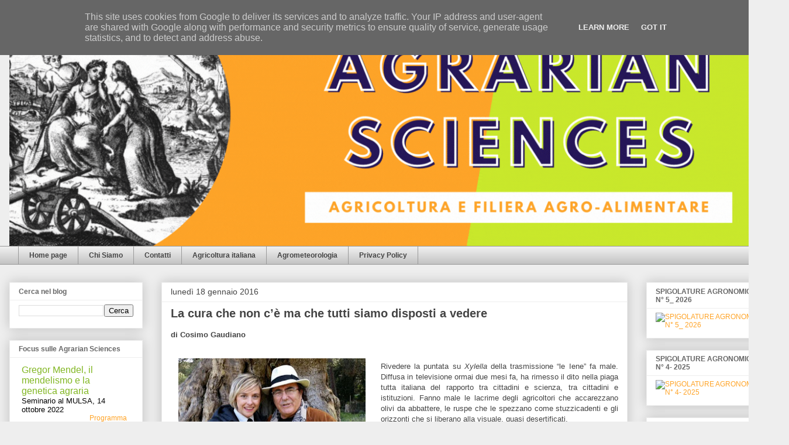

--- FILE ---
content_type: text/html; charset=UTF-8
request_url: https://www.agrariansciences.it/2016/01/la-cura-che-non-ce-ma-che-tutti-siamo.html
body_size: 24300
content:
<!DOCTYPE html>
<html class='v2' dir='ltr' lang='it'>
<head>
<link href='https://www.blogger.com/static/v1/widgets/335934321-css_bundle_v2.css' rel='stylesheet' type='text/css'/>
<meta content='width=1100' name='viewport'/>
<meta content='text/html; charset=UTF-8' http-equiv='Content-Type'/>
<meta content='blogger' name='generator'/>
<link href='https://www.agrariansciences.it/favicon.ico' rel='icon' type='image/x-icon'/>
<link href='https://www.agrariansciences.it/2016/01/la-cura-che-non-ce-ma-che-tutti-siamo.html' rel='canonical'/>
<link rel="alternate" type="application/atom+xml" title="Agrarian Sciences - Atom" href="https://www.agrariansciences.it/feeds/posts/default" />
<link rel="alternate" type="application/rss+xml" title="Agrarian Sciences - RSS" href="https://www.agrariansciences.it/feeds/posts/default?alt=rss" />
<link rel="service.post" type="application/atom+xml" title="Agrarian Sciences - Atom" href="https://www.blogger.com/feeds/1533724815178849113/posts/default" />

<link rel="alternate" type="application/atom+xml" title="Agrarian Sciences - Atom" href="https://www.agrariansciences.it/feeds/5535459098717334022/comments/default" />
<!--Can't find substitution for tag [blog.ieCssRetrofitLinks]-->
<link href='https://blogger.googleusercontent.com/img/b/R29vZ2xl/AVvXsEjpDpJb_RVFP1Cl2e2pp0STu0qqjKISBDfh8crGLv6rtat4nDO6k4iep7cWoaWsKfpqyrbuJMEpA1WsIEJxEXHPwJPNrttQ0gbxoPqPgddZ8SzkBfFto5iaszhPP3MNecNP-wuCfd4taD8/s320/nadia-toffa-albano-le-iene-ulivi-salento.jpg' rel='image_src'/>
<meta content='https://www.agrariansciences.it/2016/01/la-cura-che-non-ce-ma-che-tutti-siamo.html' property='og:url'/>
<meta content='La cura che non c’è ma che tutti siamo disposti a vedere' property='og:title'/>
<meta content='La sfida delle conoscenze agrarie alla domanda alimentare' property='og:description'/>
<meta content='https://blogger.googleusercontent.com/img/b/R29vZ2xl/AVvXsEjpDpJb_RVFP1Cl2e2pp0STu0qqjKISBDfh8crGLv6rtat4nDO6k4iep7cWoaWsKfpqyrbuJMEpA1WsIEJxEXHPwJPNrttQ0gbxoPqPgddZ8SzkBfFto5iaszhPP3MNecNP-wuCfd4taD8/w1200-h630-p-k-no-nu/nadia-toffa-albano-le-iene-ulivi-salento.jpg' property='og:image'/>
<title>Agrarian Sciences: La cura che non c&#8217;è ma che tutti siamo disposti a vedere</title>
<style id='page-skin-1' type='text/css'><!--
/*
-----------------------------------------------
Blogger Template Style
Name:     Awesome Inc.
Designer: Tina Chen
URL:      tinachen.org
----------------------------------------------- */
/* Content
----------------------------------------------- */
body {
font: normal normal 13px Verdana, Geneva, sans-serif;
color: #444444;
background: #eeeeee none repeat scroll top left;
}
html body .content-outer {
min-width: 0;
max-width: 100%;
width: 100%;
}
a:link {
text-decoration: none;
color: #ffa428;
}
a:visited {
text-decoration: none;
color: #ffa428;
}
a:hover {
text-decoration: underline;
color: #F4A900;
}
.body-fauxcolumn-outer .cap-top {
position: absolute;
z-index: 1;
height: 276px;
width: 100%;
background: transparent none repeat-x scroll top left;
_background-image: none;
}
/* Columns
----------------------------------------------- */
.content-inner {
padding: 0;
}
.header-inner .section {
margin: 0 16px;
}
.tabs-inner .section {
margin: 0 16px;
}
.main-inner {
padding-top: 30px;
}
.main-inner .column-center-inner,
.main-inner .column-left-inner,
.main-inner .column-right-inner {
padding: 0 5px;
}
*+html body .main-inner .column-center-inner {
margin-top: -30px;
}
#layout .main-inner .column-center-inner {
margin-top: 0;
}
/* Header
----------------------------------------------- */
.header-outer {
margin: 0 0 0 0;
background: transparent none repeat scroll 0 0;
}
.Header h1 {
font: normal bold 40px Verdana, Geneva, sans-serif;
color: #444444;
text-shadow: 0 0 -1px #000000;
}
.Header h1 a {
color: #444444;
}
.Header .description {
font: normal normal 14px Arial, Tahoma, Helvetica, FreeSans, sans-serif;
color: #444444;
}
.header-inner .Header .titlewrapper,
.header-inner .Header .descriptionwrapper {
padding-left: 0;
padding-right: 0;
margin-bottom: 0;
}
.header-inner .Header .titlewrapper {
padding-top: 22px;
}
/* Tabs
----------------------------------------------- */
.tabs-outer {
overflow: hidden;
position: relative;
background: #eeeeee url(https://resources.blogblog.com/blogblog/data/1kt/awesomeinc/tabs_gradient_light.png) repeat scroll 0 0;
}
#layout .tabs-outer {
overflow: visible;
}
.tabs-cap-top, .tabs-cap-bottom {
position: absolute;
width: 100%;
border-top: 1px solid #999999;
}
.tabs-cap-bottom {
bottom: 0;
}
.tabs-inner .widget li a {
display: inline-block;
margin: 0;
padding: .6em 1.5em;
font: normal bold 12px Verdana, Geneva, sans-serif;
color: #444444;
border-top: 1px solid #999999;
border-bottom: 1px solid #999999;
border-left: 1px solid #999999;
height: 16px;
line-height: 16px;
}
.tabs-inner .widget li:last-child a {
border-right: 1px solid #999999;
}
.tabs-inner .widget li.selected a, .tabs-inner .widget li a:hover {
background: #666666 url(https://resources.blogblog.com/blogblog/data/1kt/awesomeinc/tabs_gradient_light.png) repeat-x scroll 0 -100px;
color: #ffffff;
}
/* Headings
----------------------------------------------- */
h2 {
font: normal bold 12px Verdana, Geneva, sans-serif;
color: #666666;
}
/* Widgets
----------------------------------------------- */
.main-inner .section {
margin: 0 27px;
padding: 0;
}
.main-inner .column-left-outer,
.main-inner .column-right-outer {
margin-top: 0;
}
#layout .main-inner .column-left-outer,
#layout .main-inner .column-right-outer {
margin-top: 0;
}
.main-inner .column-left-inner,
.main-inner .column-right-inner {
background: transparent none repeat 0 0;
-moz-box-shadow: 0 0 0 rgba(0, 0, 0, .2);
-webkit-box-shadow: 0 0 0 rgba(0, 0, 0, .2);
-goog-ms-box-shadow: 0 0 0 rgba(0, 0, 0, .2);
box-shadow: 0 0 0 rgba(0, 0, 0, .2);
-moz-border-radius: 0;
-webkit-border-radius: 0;
-goog-ms-border-radius: 0;
border-radius: 0;
}
#layout .main-inner .column-left-inner,
#layout .main-inner .column-right-inner {
margin-top: 0;
}
.sidebar .widget {
font: normal normal 12px Verdana, Geneva, sans-serif;
color: #444444;
}
.sidebar .widget a:link {
color: #ffa428;
}
.sidebar .widget a:visited {
color: #ffa428;
}
.sidebar .widget a:hover {
color: #F4A900;
}
.sidebar .widget h2 {
text-shadow: 0 0 -1px #000000;
}
.main-inner .widget {
background-color: #FFFFFF;
border: 1px solid #eeeeee;
padding: 0 15px 15px;
margin: 20px -16px;
-moz-box-shadow: 0 0 20px rgba(0, 0, 0, .2);
-webkit-box-shadow: 0 0 20px rgba(0, 0, 0, .2);
-goog-ms-box-shadow: 0 0 20px rgba(0, 0, 0, .2);
box-shadow: 0 0 20px rgba(0, 0, 0, .2);
-moz-border-radius: 0;
-webkit-border-radius: 0;
-goog-ms-border-radius: 0;
border-radius: 0;
}
.main-inner .widget h2 {
margin: 0 -15px;
padding: .6em 15px .5em;
border-bottom: 1px solid transparent;
}
.footer-inner .widget h2 {
padding: 0 0 .4em;
border-bottom: 1px solid transparent;
}
.main-inner .widget h2 + div, .footer-inner .widget h2 + div {
border-top: 1px solid #eeeeee;
padding-top: 8px;
}
.main-inner .widget .widget-content {
margin: 0 -15px;
padding: 7px 15px 0;
}
.main-inner .widget ul, .main-inner .widget #ArchiveList ul.flat {
margin: -8px -15px 0;
padding: 0;
list-style: none;
}
.main-inner .widget #ArchiveList {
margin: -8px 0 0;
}
.main-inner .widget ul li, .main-inner .widget #ArchiveList ul.flat li {
padding: .5em 15px;
text-indent: 0;
color: #666666;
border-top: 1px solid #eeeeee;
border-bottom: 1px solid transparent;
}
.main-inner .widget #ArchiveList ul li {
padding-top: .25em;
padding-bottom: .25em;
}
.main-inner .widget ul li:first-child, .main-inner .widget #ArchiveList ul.flat li:first-child {
border-top: none;
}
.main-inner .widget ul li:last-child, .main-inner .widget #ArchiveList ul.flat li:last-child {
border-bottom: none;
}
.post-body {
position: relative;
}
.main-inner .widget .post-body ul {
padding: 0 2.5em;
margin: .5em 0;
list-style: disc;
}
.main-inner .widget .post-body ul li {
padding: 0.25em 0;
margin-bottom: .25em;
color: #444444;
border: none;
}
.footer-inner .widget ul {
padding: 0;
list-style: none;
}
.widget .zippy {
color: #666666;
}
/* Posts
----------------------------------------------- */
body .main-inner .Blog {
padding: 0;
margin-bottom: 1em;
background-color: transparent;
border: none;
-moz-box-shadow: 0 0 0 rgba(0, 0, 0, 0);
-webkit-box-shadow: 0 0 0 rgba(0, 0, 0, 0);
-goog-ms-box-shadow: 0 0 0 rgba(0, 0, 0, 0);
box-shadow: 0 0 0 rgba(0, 0, 0, 0);
}
.main-inner .section:last-child .Blog:last-child {
padding: 0;
margin-bottom: 1em;
}
.main-inner .widget h2.date-header {
margin: 0 -15px 1px;
padding: 0 0 0 0;
font: normal normal 14px Verdana, Geneva, sans-serif;
color: #444444;
background: transparent none no-repeat scroll top left;
border-top: 0 solid #eeeeee;
border-bottom: 1px solid transparent;
-moz-border-radius-topleft: 0;
-moz-border-radius-topright: 0;
-webkit-border-top-left-radius: 0;
-webkit-border-top-right-radius: 0;
border-top-left-radius: 0;
border-top-right-radius: 0;
position: static;
bottom: 100%;
right: 15px;
text-shadow: 0 0 -1px #000000;
}
.main-inner .widget h2.date-header span {
font: normal normal 14px Verdana, Geneva, sans-serif;
display: block;
padding: .5em 15px;
border-left: 0 solid #eeeeee;
border-right: 0 solid #eeeeee;
}
.date-outer {
position: relative;
margin: 30px 0 20px;
padding: 0 15px;
background-color: #FFFFFF;
border: 1px solid #eeeeee;
-moz-box-shadow: 0 0 20px rgba(0, 0, 0, .2);
-webkit-box-shadow: 0 0 20px rgba(0, 0, 0, .2);
-goog-ms-box-shadow: 0 0 20px rgba(0, 0, 0, .2);
box-shadow: 0 0 20px rgba(0, 0, 0, .2);
-moz-border-radius: 0;
-webkit-border-radius: 0;
-goog-ms-border-radius: 0;
border-radius: 0;
}
.date-outer:first-child {
margin-top: 0;
}
.date-outer:last-child {
margin-bottom: 20px;
-moz-border-radius-bottomleft: 0;
-moz-border-radius-bottomright: 0;
-webkit-border-bottom-left-radius: 0;
-webkit-border-bottom-right-radius: 0;
-goog-ms-border-bottom-left-radius: 0;
-goog-ms-border-bottom-right-radius: 0;
border-bottom-left-radius: 0;
border-bottom-right-radius: 0;
}
.date-posts {
margin: 0 -15px;
padding: 0 15px;
clear: both;
}
.post-outer, .inline-ad {
border-top: 1px solid #eeeeee;
margin: 0 -15px;
padding: 15px 15px;
}
.post-outer {
padding-bottom: 10px;
}
.post-outer:first-child {
padding-top: 0;
border-top: none;
}
.post-outer:last-child, .inline-ad:last-child {
border-bottom: none;
}
.post-body {
position: relative;
}
.post-body img {
padding: 8px;
background: transparent;
border: 1px solid transparent;
-moz-box-shadow: 0 0 0 rgba(0, 0, 0, .2);
-webkit-box-shadow: 0 0 0 rgba(0, 0, 0, .2);
box-shadow: 0 0 0 rgba(0, 0, 0, .2);
-moz-border-radius: 0;
-webkit-border-radius: 0;
border-radius: 0;
}
h3.post-title, h4 {
font: normal bold 20px Verdana, Geneva, sans-serif;
color: #444444;
}
h3.post-title a {
font: normal bold 20px Verdana, Geneva, sans-serif;
color: #444444;
}
h3.post-title a:hover {
color: #F4A900;
text-decoration: underline;
}
.post-header {
margin: 0 0 1em;
}
.post-body {
line-height: 1.4;
}
.post-outer h2 {
color: #444444;
}
.post-footer {
margin: 1.5em 0 0;
}
#blog-pager {
padding: 15px;
font-size: 120%;
background-color: #FFFFFF;
border: 1px solid #eeeeee;
-moz-box-shadow: 0 0 20px rgba(0, 0, 0, .2);
-webkit-box-shadow: 0 0 20px rgba(0, 0, 0, .2);
-goog-ms-box-shadow: 0 0 20px rgba(0, 0, 0, .2);
box-shadow: 0 0 20px rgba(0, 0, 0, .2);
-moz-border-radius: 0;
-webkit-border-radius: 0;
-goog-ms-border-radius: 0;
border-radius: 0;
-moz-border-radius-topleft: 0;
-moz-border-radius-topright: 0;
-webkit-border-top-left-radius: 0;
-webkit-border-top-right-radius: 0;
-goog-ms-border-top-left-radius: 0;
-goog-ms-border-top-right-radius: 0;
border-top-left-radius: 0;
border-top-right-radius-topright: 0;
margin-top: 1em;
}
.blog-feeds, .post-feeds {
margin: 1em 0;
text-align: center;
color: #444444;
}
.blog-feeds a, .post-feeds a {
color: #ffa428;
}
.blog-feeds a:visited, .post-feeds a:visited {
color: #ffa428;
}
.blog-feeds a:hover, .post-feeds a:hover {
color: #F4A900;
}
.post-outer .comments {
margin-top: 2em;
}
/* Comments
----------------------------------------------- */
.comments .comments-content .icon.blog-author {
background-repeat: no-repeat;
background-image: url([data-uri]);
}
.comments .comments-content .loadmore a {
border-top: 1px solid #999999;
border-bottom: 1px solid #999999;
}
.comments .continue {
border-top: 2px solid #999999;
}
/* Footer
----------------------------------------------- */
.footer-outer {
margin: -20px 0 -1px;
padding: 20px 0 0;
color: #444444;
overflow: hidden;
}
.footer-fauxborder-left {
border-top: 1px solid #eeeeee;
background: #FFFFFF none repeat scroll 0 0;
-moz-box-shadow: 0 0 20px rgba(0, 0, 0, .2);
-webkit-box-shadow: 0 0 20px rgba(0, 0, 0, .2);
-goog-ms-box-shadow: 0 0 20px rgba(0, 0, 0, .2);
box-shadow: 0 0 20px rgba(0, 0, 0, .2);
margin: 0 -20px;
}
/* Mobile
----------------------------------------------- */
body.mobile {
background-size: auto;
}
.mobile .body-fauxcolumn-outer {
background: transparent none repeat scroll top left;
}
*+html body.mobile .main-inner .column-center-inner {
margin-top: 0;
}
.mobile .main-inner .widget {
padding: 0 0 15px;
}
.mobile .main-inner .widget h2 + div,
.mobile .footer-inner .widget h2 + div {
border-top: none;
padding-top: 0;
}
.mobile .footer-inner .widget h2 {
padding: 0.5em 0;
border-bottom: none;
}
.mobile .main-inner .widget .widget-content {
margin: 0;
padding: 7px 0 0;
}
.mobile .main-inner .widget ul,
.mobile .main-inner .widget #ArchiveList ul.flat {
margin: 0 -15px 0;
}
.mobile .main-inner .widget h2.date-header {
right: 0;
}
.mobile .date-header span {
padding: 0.4em 0;
}
.mobile .date-outer:first-child {
margin-bottom: 0;
border: 1px solid #eeeeee;
-moz-border-radius-topleft: 0;
-moz-border-radius-topright: 0;
-webkit-border-top-left-radius: 0;
-webkit-border-top-right-radius: 0;
-goog-ms-border-top-left-radius: 0;
-goog-ms-border-top-right-radius: 0;
border-top-left-radius: 0;
border-top-right-radius: 0;
}
.mobile .date-outer {
border-color: #eeeeee;
border-width: 0 1px 1px;
}
.mobile .date-outer:last-child {
margin-bottom: 0;
}
.mobile .main-inner {
padding: 0;
}
.mobile .header-inner .section {
margin: 0;
}
.mobile .post-outer, .mobile .inline-ad {
padding: 5px 0;
}
.mobile .tabs-inner .section {
margin: 0 10px;
}
.mobile .main-inner .widget h2 {
margin: 0;
padding: 0;
}
.mobile .main-inner .widget h2.date-header span {
padding: 0;
}
.mobile .main-inner .widget .widget-content {
margin: 0;
padding: 7px 0 0;
}
.mobile #blog-pager {
border: 1px solid transparent;
background: #FFFFFF none repeat scroll 0 0;
}
.mobile .main-inner .column-left-inner,
.mobile .main-inner .column-right-inner {
background: transparent none repeat 0 0;
-moz-box-shadow: none;
-webkit-box-shadow: none;
-goog-ms-box-shadow: none;
box-shadow: none;
}
.mobile .date-posts {
margin: 0;
padding: 0;
}
.mobile .footer-fauxborder-left {
margin: 0;
border-top: inherit;
}
.mobile .main-inner .section:last-child .Blog:last-child {
margin-bottom: 0;
}
.mobile-index-contents {
color: #444444;
}
.mobile .mobile-link-button {
background: #ffa428 url(https://resources.blogblog.com/blogblog/data/1kt/awesomeinc/tabs_gradient_light.png) repeat scroll 0 0;
}
.mobile-link-button a:link, .mobile-link-button a:visited {
color: #ffffff;
}
.mobile .tabs-inner .PageList .widget-content {
background: transparent;
border-top: 1px solid;
border-color: #999999;
color: #444444;
}
.mobile .tabs-inner .PageList .widget-content .pagelist-arrow {
border-left: 1px solid #999999;
}

--></style>
<style id='template-skin-1' type='text/css'><!--
body {
min-width: 1349px;
}
.content-outer, .content-fauxcolumn-outer, .region-inner {
min-width: 1349px;
max-width: 1349px;
_width: 1349px;
}
.main-inner .columns {
padding-left: 260px;
padding-right: 260px;
}
.main-inner .fauxcolumn-center-outer {
left: 260px;
right: 260px;
/* IE6 does not respect left and right together */
_width: expression(this.parentNode.offsetWidth -
parseInt("260px") -
parseInt("260px") + 'px');
}
.main-inner .fauxcolumn-left-outer {
width: 260px;
}
.main-inner .fauxcolumn-right-outer {
width: 260px;
}
.main-inner .column-left-outer {
width: 260px;
right: 100%;
margin-left: -260px;
}
.main-inner .column-right-outer {
width: 260px;
margin-right: -260px;
}
#layout {
min-width: 0;
}
#layout .content-outer {
min-width: 0;
width: 800px;
}
#layout .region-inner {
min-width: 0;
width: auto;
}
body#layout div.add_widget {
padding: 8px;
}
body#layout div.add_widget a {
margin-left: 32px;
}
--></style>
<link href='https://www.blogger.com/dyn-css/authorization.css?targetBlogID=1533724815178849113&amp;zx=f389985d-fec4-406a-bdd4-ee0340b28b48' media='none' onload='if(media!=&#39;all&#39;)media=&#39;all&#39;' rel='stylesheet'/><noscript><link href='https://www.blogger.com/dyn-css/authorization.css?targetBlogID=1533724815178849113&amp;zx=f389985d-fec4-406a-bdd4-ee0340b28b48' rel='stylesheet'/></noscript>
<meta name='google-adsense-platform-account' content='ca-host-pub-1556223355139109'/>
<meta name='google-adsense-platform-domain' content='blogspot.com'/>

<!-- data-ad-client=ca-pub-6222782825305322 -->

<script type="text/javascript" language="javascript">
  // Supply ads personalization default for EEA readers
  // See https://www.blogger.com/go/adspersonalization
  adsbygoogle = window.adsbygoogle || [];
  if (typeof adsbygoogle.requestNonPersonalizedAds === 'undefined') {
    adsbygoogle.requestNonPersonalizedAds = 1;
  }
</script>


</head>
<body class='loading variant-light'>
<div class='navbar no-items section' id='navbar' name='Navbar'>
</div>
<div class='body-fauxcolumns'>
<div class='fauxcolumn-outer body-fauxcolumn-outer'>
<div class='cap-top'>
<div class='cap-left'></div>
<div class='cap-right'></div>
</div>
<div class='fauxborder-left'>
<div class='fauxborder-right'></div>
<div class='fauxcolumn-inner'>
</div>
</div>
<div class='cap-bottom'>
<div class='cap-left'></div>
<div class='cap-right'></div>
</div>
</div>
</div>
<div class='content'>
<div class='content-fauxcolumns'>
<div class='fauxcolumn-outer content-fauxcolumn-outer'>
<div class='cap-top'>
<div class='cap-left'></div>
<div class='cap-right'></div>
</div>
<div class='fauxborder-left'>
<div class='fauxborder-right'></div>
<div class='fauxcolumn-inner'>
</div>
</div>
<div class='cap-bottom'>
<div class='cap-left'></div>
<div class='cap-right'></div>
</div>
</div>
</div>
<div class='content-outer'>
<div class='content-cap-top cap-top'>
<div class='cap-left'></div>
<div class='cap-right'></div>
</div>
<div class='fauxborder-left content-fauxborder-left'>
<div class='fauxborder-right content-fauxborder-right'></div>
<div class='content-inner'>
<header>
<div class='header-outer'>
<div class='header-cap-top cap-top'>
<div class='cap-left'></div>
<div class='cap-right'></div>
</div>
<div class='fauxborder-left header-fauxborder-left'>
<div class='fauxborder-right header-fauxborder-right'></div>
<div class='region-inner header-inner'>
<div class='header section' id='header' name='Intestazione'><div class='widget Header' data-version='1' id='Header1'>
<div id='header-inner'>
<a href='https://www.agrariansciences.it/' style='display: block'>
<img alt='Agrarian Sciences' height='390px; ' id='Header1_headerimg' src='https://blogger.googleusercontent.com/img/b/R29vZ2xl/AVvXsEjO6WuoUx1BfJqHsbbA8FQUQIX1ZBo3WEZhoko6g39Sp4y2wyTS-4bzmvpGfntpC1XnXnmB1air4m58GB2aC34UT5b6TniyDE31G0gvSn0cBv8WEKP9F0ny6A5d1eM4CmqNJQERScr_gXw/s1600/agrarian+sciences%25284%2529.gif' style='display: block' width='1317px; '/>
</a>
</div>
</div></div>
</div>
</div>
<div class='header-cap-bottom cap-bottom'>
<div class='cap-left'></div>
<div class='cap-right'></div>
</div>
</div>
</header>
<div class='tabs-outer'>
<div class='tabs-cap-top cap-top'>
<div class='cap-left'></div>
<div class='cap-right'></div>
</div>
<div class='fauxborder-left tabs-fauxborder-left'>
<div class='fauxborder-right tabs-fauxborder-right'></div>
<div class='region-inner tabs-inner'>
<div class='tabs section' id='crosscol' name='Multi-colonne'><div class='widget PageList' data-version='1' id='PageList2'>
<div class='widget-content'>
<ul>
<li>
<a href='https://agrariansciences.blogspot.com/'>Home page</a>
</li>
<li>
<a href='http://agrariansciences.blogspot.com/p/blog-page_11.html'>Chi Siamo</a>
</li>
<li>
<a href='http://agrariansciences.blogspot.com/p/contatti.html'>Contatti</a>
</li>
<li>
<a href='http://agrariansciences.blogspot.it/search/label/Agricoltura%20italiana'>Agricoltura italiana</a>
</li>
<li>
<a href='https://agrariansciences.blogspot.it/2017/06/agrometeorologia.html'>Agrometeorologia</a>
</li>
<li>
<a href='http://agrariansciences.blogspot.com/p/blog-page_17.html'>Privacy Policy</a>
</li>
</ul>
<div class='clear'></div>
</div>
</div></div>
<div class='tabs no-items section' id='crosscol-overflow' name='Cross-Column 2'></div>
</div>
</div>
<div class='tabs-cap-bottom cap-bottom'>
<div class='cap-left'></div>
<div class='cap-right'></div>
</div>
</div>
<div class='main-outer'>
<div class='main-cap-top cap-top'>
<div class='cap-left'></div>
<div class='cap-right'></div>
</div>
<div class='fauxborder-left main-fauxborder-left'>
<div class='fauxborder-right main-fauxborder-right'></div>
<div class='region-inner main-inner'>
<div class='columns fauxcolumns'>
<div class='fauxcolumn-outer fauxcolumn-center-outer'>
<div class='cap-top'>
<div class='cap-left'></div>
<div class='cap-right'></div>
</div>
<div class='fauxborder-left'>
<div class='fauxborder-right'></div>
<div class='fauxcolumn-inner'>
</div>
</div>
<div class='cap-bottom'>
<div class='cap-left'></div>
<div class='cap-right'></div>
</div>
</div>
<div class='fauxcolumn-outer fauxcolumn-left-outer'>
<div class='cap-top'>
<div class='cap-left'></div>
<div class='cap-right'></div>
</div>
<div class='fauxborder-left'>
<div class='fauxborder-right'></div>
<div class='fauxcolumn-inner'>
</div>
</div>
<div class='cap-bottom'>
<div class='cap-left'></div>
<div class='cap-right'></div>
</div>
</div>
<div class='fauxcolumn-outer fauxcolumn-right-outer'>
<div class='cap-top'>
<div class='cap-left'></div>
<div class='cap-right'></div>
</div>
<div class='fauxborder-left'>
<div class='fauxborder-right'></div>
<div class='fauxcolumn-inner'>
</div>
</div>
<div class='cap-bottom'>
<div class='cap-left'></div>
<div class='cap-right'></div>
</div>
</div>
<!-- corrects IE6 width calculation -->
<div class='columns-inner'>
<div class='column-center-outer'>
<div class='column-center-inner'>
<div class='main section' id='main' name='Principale'><div class='widget Blog' data-version='1' id='Blog1'>
<div class='blog-posts hfeed'>

          <div class="date-outer">
        
<h2 class='date-header'><span>lunedì 18 gennaio 2016</span></h2>

          <div class="date-posts">
        
<div class='post-outer'>
<div class='post hentry uncustomized-post-template' itemprop='blogPost' itemscope='itemscope' itemtype='http://schema.org/BlogPosting'>
<meta content='https://blogger.googleusercontent.com/img/b/R29vZ2xl/AVvXsEjpDpJb_RVFP1Cl2e2pp0STu0qqjKISBDfh8crGLv6rtat4nDO6k4iep7cWoaWsKfpqyrbuJMEpA1WsIEJxEXHPwJPNrttQ0gbxoPqPgddZ8SzkBfFto5iaszhPP3MNecNP-wuCfd4taD8/s320/nadia-toffa-albano-le-iene-ulivi-salento.jpg' itemprop='image_url'/>
<meta content='1533724815178849113' itemprop='blogId'/>
<meta content='5535459098717334022' itemprop='postId'/>
<a name='5535459098717334022'></a>
<h3 class='post-title entry-title' itemprop='name'>
La cura che non c&#8217;è ma che tutti siamo disposti a vedere
</h3>
<div class='post-header'>
<div class='post-header-line-1'></div>
</div>
<div class='post-body entry-content' id='post-body-5535459098717334022' itemprop='description articleBody'>
<div dir="ltr" style="text-align: left;" trbidi="on">
<h3 style="text-align: left;">
<span style="font-family: &quot;verdana&quot; , sans-serif; font-size: small;">di Cosimo Gaudiano</span></h3>
<div>
<span style="font-family: &quot;verdana&quot; , sans-serif;"><br /></span></div>
<table cellpadding="0" cellspacing="0" class="tr-caption-container" style="float: left; margin-right: 1em; text-align: justify;"><tbody>
<tr><td style="text-align: center;"><a href="https://blogger.googleusercontent.com/img/b/R29vZ2xl/AVvXsEjpDpJb_RVFP1Cl2e2pp0STu0qqjKISBDfh8crGLv6rtat4nDO6k4iep7cWoaWsKfpqyrbuJMEpA1WsIEJxEXHPwJPNrttQ0gbxoPqPgddZ8SzkBfFto5iaszhPP3MNecNP-wuCfd4taD8/s1600/nadia-toffa-albano-le-iene-ulivi-salento.jpg" imageanchor="1" style="clear: left; margin-bottom: 1em; margin-left: auto; margin-right: auto;"><span style="font-family: &quot;verdana&quot; , sans-serif;"><img border="0" height="167" src="https://blogger.googleusercontent.com/img/b/R29vZ2xl/AVvXsEjpDpJb_RVFP1Cl2e2pp0STu0qqjKISBDfh8crGLv6rtat4nDO6k4iep7cWoaWsKfpqyrbuJMEpA1WsIEJxEXHPwJPNrttQ0gbxoPqPgddZ8SzkBfFto5iaszhPP3MNecNP-wuCfd4taD8/s320/nadia-toffa-albano-le-iene-ulivi-salento.jpg" width="320" /></span></a></td></tr>
<tr><td class="tr-caption" style="text-align: center;"><span style="font-family: &quot;verdana&quot; , sans-serif;">Inchiesta delle Iene sugli olivi nel Salento, <br />testimonial del servizio il musicista Albano Carrisi.</span></td></tr>
</tbody></table>
<span style="font-family: &quot;verdana&quot; , sans-serif;"></span><br />
<div style="text-align: justify;">
<span style="font-family: &quot;verdana&quot; , sans-serif;">Rivedere la puntata su <i>Xylella</i> della trasmissione &#8220;le Iene&#8221; fa male. Diffusa in televisione ormai due mesi fa, ha rimesso il dito nella piaga tutta italiana del rapporto tra cittadini e scienza, tra cittadini e istituzioni. Fanno male le lacrime degli agricoltori che accarezzano olivi da abbattere, le ruspe che le spezzano come stuzzicadenti e gli orizzonti che si liberano alla visuale, quasi desertificati.&nbsp;</span><br />
<a name="more"></a></div>
<span style="font-family: &quot;verdana&quot; , sans-serif;">
</span><br />
<div style="text-align: justify;">
<span style="font-family: &quot;verdana&quot; , sans-serif;">Soprattutto fanno male i commenti fuori e dentro al piccolo schermo. Abbiamo sentito parole emotive e rabbiose di abitanti &#8220;<b>truffati</b>&#8221; dal batterio, dai presunti untori, dallo Stato o dall&#8217;universo intero. Si stanno scrivendo fiumi di inchiostro (molto spesso virtuale) che non porteranno a nulla di buono.&nbsp;</span></div>
<span style="font-family: &quot;verdana&quot; , sans-serif;">
</span><br />
<div style="text-align: justify;">
<span style="font-family: &quot;verdana&quot; , sans-serif;">Rivedere questo servizio ci fa capire quanto sia importante avere una solida esperienza razionale, una altrettanta solida inclinazione a sapere scegliere cosa è vero e cosa è fantasia.&nbsp;</span></div>
<span style="font-family: &quot;verdana&quot; , sans-serif;">
</span><div style="text-align: justify;">
<span style="font-family: &quot;verdana&quot; , sans-serif;"><b>La Cura fatta di acqua, potature e un po&#8217; di concime</b>, quella che vediamo nelle immagini e che per quanto è semplice sembra l&#8217;uovo di Colombo, esiste solo nella nostra testa.&nbsp;</span></div>
<span style="font-family: &quot;verdana&quot; , sans-serif;">
<div style="text-align: justify;">
Noi tutti, agronomi, agricoltori, semplici cittadini o &#8220;appassionati&#8221; del mondo rurale, stiamo vivendo le immagini di una illusione collettiva. Quel che è peggio, la scambiamo con la realtà. Anzi, desideriamo che essa sia reale perché è troppo doloroso veder sradicate piante che sulle spalle hanno cento, duecento o più anni e sono parte integrante di culture e popoli. Vogliamo una Cura, la desideriamo ardentemente, qualunque essa sia. E pur di ottenerla siamo disposti a credere che esista.&nbsp;</div>
<div style="text-align: justify;">
Stabiliamo un punto fermo, una roccia a cui aggrapparci: la &#8220;Cura&#8221; che si vede in tv in realtà non esiste; gli olivi continuano a essere ammalati, dentro il loro legno è ancora presente il batterio <i>Xylella fastidiosa</i> che tra qualche mese prenderà di nuovo il sopravvento, completando l&#8217;opera di distruzione al di fuori della Puglia.&nbsp;</div>
<div style="text-align: justify;">
Quello che sta avvenendo in Salento e buona parte dell&#8217;Italia mediterranea è una isteria collettiva. Perché non ci fidiamo più delle istituzioni di qualunque specie, siano esse scientifiche o semplicemente amministrative. Un veleno è stato sparso tra noi e non è la semplice &#8220;<b>diffidenza</b>&#8221;, essa è solo uno dei prodotti di un meccanismo più grande: la sfiducia militante.&nbsp;</div>
<div style="text-align: justify;">
Cosa vuol dire non credere a istituzioni, ricerche scientifiche, ricercatori o semplici appassionati di Scienza e Agricoltura? Vuol dire che non si crede più a metodi di pensiero, azione e governo che nacquero per difenderci da noi stessi, dalle nostre passioni insane e dai più furbi che sapevano come governare queste passioni a loro piacimento.&nbsp;</div>
<div style="text-align: justify;">
La storia è piena di colonne infami e &#8220;dagli all&#8217;untore&#8221;, di streghe al rogo e studiosi dubbiosi eliminati per il semplice calcolo politico, populista, &#8220;di pancia&#8221;. Gli studiosi che sprecano il loro fiato divulgando scienza o i semplici appassionati che diffondono visioni razionali (e reali) hanno ben in mente tutto questo e siamo quelli che pagano il prezzo e il dolore più alto causato dall&#8217;azione degli sconsiderati: la frustrazione. Bastano poche immagini ben montate per vanificare mesi di corretta divulgazione tra agricoltori e cittadini.&nbsp;</div>
<div style="text-align: justify;">
Alla fine è questo il prezzo che si paga per video come quelli de &#8220;<b>le Iene</b>&#8221; o azioni sconsiderate come quella del <b>Movimento 5 Stelle</b> che pianta ulivi che aiuteranno il batterio a propagarsi oltre il Salento.&nbsp;</div>
<div style="text-align: justify;">
La Cura che vive solo nella nostra testa ci distrae dalla realtà, impedisce che si possa anche solo considerare una azione di abbattimento e contenimento guidata dal Commissario Silletti, essa marcherà uno spartiacque profondo in Italia e non solo in agricoltura. Segnerà la nascita di un nuovo rapporto tra cittadini e istituzioni, con un loro positivo mutamento per rispondere meglio alle domande e ai dubbi che quotidianamente solleviamo, o il loro definitivo affossamento delle stesse, viste come illegittime e sostituite dal primo capopopolo che passa per strada. Un brutto segnale che i mass media certificano, mutando il loro messaggio per adeguarsi alle nuove esigenze passionali. D'altronde è così che va il mondo, con i <b>banditori che seguono quello che i popoli vogliono sentirsi dire</b>. Giusto o sbagliato.</div>
</span><br /></div>
<div style='clear: both;'></div>
</div>
<div class='post-footer'>
<div class='post-footer-line post-footer-line-1'>
<span class='post-author vcard'>
</span>
<span class='post-timestamp'>
</span>
<span class='post-comment-link'>
</span>
<span class='post-icons'>
<span class='item-action'>
<a href='https://www.blogger.com/email-post/1533724815178849113/5535459098717334022' title='Post per email'>
<img alt='' class='icon-action' height='13' src='https://resources.blogblog.com/img/icon18_email.gif' width='18'/>
</a>
</span>
</span>
<div class='post-share-buttons goog-inline-block'>
<a class='goog-inline-block share-button sb-email' href='https://www.blogger.com/share-post.g?blogID=1533724815178849113&postID=5535459098717334022&target=email' target='_blank' title='Invia tramite email'><span class='share-button-link-text'>Invia tramite email</span></a><a class='goog-inline-block share-button sb-blog' href='https://www.blogger.com/share-post.g?blogID=1533724815178849113&postID=5535459098717334022&target=blog' onclick='window.open(this.href, "_blank", "height=270,width=475"); return false;' target='_blank' title='Postalo sul blog'><span class='share-button-link-text'>Postalo sul blog</span></a><a class='goog-inline-block share-button sb-twitter' href='https://www.blogger.com/share-post.g?blogID=1533724815178849113&postID=5535459098717334022&target=twitter' target='_blank' title='Condividi su X'><span class='share-button-link-text'>Condividi su X</span></a><a class='goog-inline-block share-button sb-facebook' href='https://www.blogger.com/share-post.g?blogID=1533724815178849113&postID=5535459098717334022&target=facebook' onclick='window.open(this.href, "_blank", "height=430,width=640"); return false;' target='_blank' title='Condividi su Facebook'><span class='share-button-link-text'>Condividi su Facebook</span></a><a class='goog-inline-block share-button sb-pinterest' href='https://www.blogger.com/share-post.g?blogID=1533724815178849113&postID=5535459098717334022&target=pinterest' target='_blank' title='Condividi su Pinterest'><span class='share-button-link-text'>Condividi su Pinterest</span></a>
</div>
</div>
<div class='post-footer-line post-footer-line-2'>
<span class='post-labels'>
</span>
</div>
<div class='post-footer-line post-footer-line-3'>
<span class='post-location'>
</span>
</div>
</div>
</div>
<div class='comments' id='comments'>
<a name='comments'></a>
<h4>Nessun commento:</h4>
<div id='Blog1_comments-block-wrapper'>
<dl class='avatar-comment-indent' id='comments-block'>
</dl>
</div>
<p class='comment-footer'>
<div class='comment-form'>
<a name='comment-form'></a>
<h4 id='comment-post-message'>Posta un commento</h4>
<p>
</p>
<a href='https://www.blogger.com/comment/frame/1533724815178849113?po=5535459098717334022&hl=it&saa=85391&origin=https://www.agrariansciences.it' id='comment-editor-src'></a>
<iframe allowtransparency='true' class='blogger-iframe-colorize blogger-comment-from-post' frameborder='0' height='410px' id='comment-editor' name='comment-editor' src='' width='100%'></iframe>
<script src='https://www.blogger.com/static/v1/jsbin/2830521187-comment_from_post_iframe.js' type='text/javascript'></script>
<script type='text/javascript'>
      BLOG_CMT_createIframe('https://www.blogger.com/rpc_relay.html');
    </script>
</div>
</p>
</div>
</div>

        </div></div>
      
</div>
<div class='blog-pager' id='blog-pager'>
<span id='blog-pager-newer-link'>
<a class='blog-pager-newer-link' href='https://www.agrariansciences.it/2016/01/breve-storia-del-settore-bieticolo.html' id='Blog1_blog-pager-newer-link' title='Post più recente'>Post più recente</a>
</span>
<span id='blog-pager-older-link'>
<a class='blog-pager-older-link' href='https://www.agrariansciences.it/2016/01/la-xylella-e-i-nuovi-untori-il-prezioso.html' id='Blog1_blog-pager-older-link' title='Post più vecchio'>Post più vecchio</a>
</span>
<a class='home-link' href='https://www.agrariansciences.it/'>Home page</a>
</div>
<div class='clear'></div>
<div class='post-feeds'>
<div class='feed-links'>
Iscriviti a:
<a class='feed-link' href='https://www.agrariansciences.it/feeds/5535459098717334022/comments/default' target='_blank' type='application/atom+xml'>Commenti sul post (Atom)</a>
</div>
</div>
</div></div>
</div>
</div>
<div class='column-left-outer'>
<div class='column-left-inner'>
<aside>
<div class='sidebar section' id='sidebar-left-1'><div class='widget BlogSearch' data-version='1' id='BlogSearch1'>
<h2 class='title'>Cerca nel blog</h2>
<div class='widget-content'>
<div id='BlogSearch1_form'>
<form action='https://www.agrariansciences.it/search' class='gsc-search-box' target='_top'>
<table cellpadding='0' cellspacing='0' class='gsc-search-box'>
<tbody>
<tr>
<td class='gsc-input'>
<input autocomplete='off' class='gsc-input' name='q' size='10' title='search' type='text' value=''/>
</td>
<td class='gsc-search-button'>
<input class='gsc-search-button' title='search' type='submit' value='Cerca'/>
</td>
</tr>
</tbody>
</table>
</form>
</div>
</div>
<div class='clear'></div>
</div><div class='widget HTML' data-version='1' id='HTML7'>
<h2 class='title'>Focus sulle Agrarian Sciences</h2>
<div class='widget-content'>
<style type="text/css">
#pscroller1{
width: 180px;
height: 105px;
border: 1px solid:#aab123;
padding: 5px;
background-color:#ffffff;
}
#pscroller2{
width: 300px;
height: 20px;
border: 1px solid black;
padding: 3px;
}
#pscroller2 a{
text-decoration: none;
}
.titoli{
font-size: 16px;
font-style: solid;
color:#81b622;
}
.testo {
font-size: 13px;
color:#000000;
}
.someclass { //class to apply to your scroller(s) if desired
}
</style>
<script type="text/javascript">
var pausecontent=new Array()
pausecontent[0]='<div class="titoli">Gregor Mendel, il mendelismo e la genetica agraria</div><div class="testo">Seminario al MULSA, 14 ottobre 2022 </div><div align="right"><a href=" https://www.mulsa.it/event-details/ ">Programma</a></div>'
pausecontent[1]='<div class="titoli">Convegno </div>Le piante agrarie: viaggiatrici per caso<div class="testo"> Castelfiorentino 18 maggio </div><div align="right"><a href=" https://2022.plantday.it/le-piante-agrarie-viaggiatrici-per-caso-e-per-necessita//">INFO</a></div>'
pausecontent[2]='<div class="titoli"> Genetica:</div><div class="testo"> Recuperato il pomodoro Varrone di Nazareno Strampelli </div><div align="right"><a href=" https://www.agrariansciences.it/2021/10/il-pomodoro-di-nazareno-strampelli-sul.html ">Leggi tutto</a></div>'
pausecontent[3]='<div class="titoli"> Grani antichi e lieviti naturali</div><div class="testo">Federazione Italiana Panificatori, Panificatori -pasticceri ed affini</div><div align="right"><a href="https://www.fippa.it/grani-antichi-e-lieviti-naturali-non-e-solo-questione-di-nomi-ma-di-sostanza-parte-i/"> Report</a></div>'
pausecontent[4]='<div class="titoli">Audizione Senato: </div><div class="testo">Utilizzo degli animali nei circhi</div><div align="right"><a href="http://www.circo.it/wp-content/uploads/2019/11/valeriu_7_commissione.pdf"> Leggi tutto</a></div> '
pausecontent[5]='<div class="titoli">Atti convegno: </div><div class="testo">Invasi artificiali e agricoltura</div><div align="right"><a href="https://www.mulsa.it/copia-di-eventi?pgid=kvqcpcem-9eaae551-27ce-4211-8864-b966de2074e8">Scarica pdf</a></div>'
pausecontent[6]='<div class="titoli"> Archivio eventi:</div><div class="testo"> Museo di storia agricoltura</div><div align="right"><a href="https://www.mulsa.it/copia-di-eventi"> Atti e presentazioni </a></div>'
pausecontent[7]='<div class="titoli">XIV edizione </div> dal 5 maggio 2023<div class="testo">A cena con la scienza</div><div align="right"><a href="https://drive.google.com/file/d/14xAh-AKR_ZweXWTYYE7cE4hvTiROcxkS/view?usp=sharing">locandina</a></div>'
</script>
<script type="text/javascript">
/***********************************************
* Pausing up-down scroller- &#169; Dynamic Drive (www.dynamicdrive.com)
* This notice MUST stay intact for legal use
* Visit http://www.dynamicdrive.com/ for this script and 100s more.
***********************************************/
function pausescroller(content, divId, divClass, delay){
this.content=content //message array content
this.tickerid=divId //ID of ticker div to display information
this.delay=delay //Delay between msg change, in miliseconds.
this.mouseoverBol=0 //Boolean to indicate whether mouse is currently over scroller (and pause it if it is)
this.hiddendivpointer=1 //index of message array for hidden div
document.write('<div id="'+divId+'" class="'+divClass+'" style="position: relative; overflow: hidden"><div class="innerDiv" style="position: absolute; width: 100%" id="'+divId+'1">'+content[0]+'</div><div class="innerDiv" style="position: absolute; width: 100%; visibility: hidden" id="'+divId+'2">'+content[1]+'</div></div>')
var scrollerinstance=this
if (window.addEventListener) //run onload in DOM2 browsers
window.addEventListener("load", function(){scrollerinstance.initialize()}, false)
else if (window.attachEvent) //run onload in IE5.5+
window.attachEvent("onload", function(){scrollerinstance.initialize()})
else if (document.getElementById) //if legacy DOM browsers, just start scroller after 0.5 sec
setTimeout(function(){scrollerinstance.initialize()}, 500)
}
pausescroller.prototype.initialize=function(){
this.tickerdiv=document.getElementById(this.tickerid)
this.visiblediv=document.getElementById(this.tickerid+"1")
this.hiddendiv=document.getElementById(this.tickerid+"2")
this.visibledivtop=parseInt(pausescroller.getCSSpadding(this.tickerdiv))
//set width of inner DIVs to outer DIV's width minus padding (padding assumed to be top padding x 2)
this.visiblediv.style.width=this.hiddendiv.style.width=this.tickerdiv.offsetWidth-(this.visibledivtop*2)+"px"
this.getinline(this.visiblediv, this.hiddendiv)
this.hiddendiv.style.visibility="visible"
var scrollerinstance=this
document.getElementById(this.tickerid).onmouseover=function(){scrollerinstance.mouseoverBol=1}
document.getElementById(this.tickerid).onmouseout=function(){scrollerinstance.mouseoverBol=0}
if (window.attachEvent) //Clean up loose references in IE
window.attachEvent("onunload", function(){scrollerinstance.tickerdiv.onmouseover=scrollerinstance.tickerdiv.onmouseout=null})
setTimeout(function(){scrollerinstance.animateup()}, this.delay)
}
pausescroller.prototype.animateup=function(){
var scrollerinstance=this
if (parseInt(this.hiddendiv.style.top)>(this.visibledivtop+5)){
this.visiblediv.style.top=parseInt(this.visiblediv.style.top)-5+"px"
this.hiddendiv.style.top=parseInt(this.hiddendiv.style.top)-5+"px"
setTimeout(function(){scrollerinstance.animateup()}, 50)
}
else{
this.getinline(this.hiddendiv, this.visiblediv)
this.swapdivs()
setTimeout(function(){scrollerinstance.setmessage()}, this.delay)
}
}
pausescroller.prototype.swapdivs=function(){
var tempcontainer=this.visiblediv
this.visiblediv=this.hiddendiv
this.hiddendiv=tempcontainer
}
pausescroller.prototype.getinline=function(div1, div2){
div1.style.top=this.visibledivtop+"px"
div2.style.top=Math.max(div1.parentNode.offsetHeight, div1.offsetHeight)+"px"
}
pausescroller.prototype.setmessage=function(){
var scrollerinstance=this
if (this.mouseoverBol==1) //if mouse is currently over scoller, do nothing (pause it)
setTimeout(function(){scrollerinstance.setmessage()}, 100)
else{
var i=this.hiddendivpointer
var ceiling=this.content.length
this.hiddendivpointer=(i+1>ceiling-1)? 0 : i+1
this.hiddendiv.innerHTML=this.content[this.hiddendivpointer]
this.animateup()
}
}
pausescroller.getCSSpadding=function(tickerobj){ //get CSS padding value, if any
if (tickerobj.currentStyle)
return tickerobj.currentStyle["paddingTop"]
else if (window.getComputedStyle) //if DOM2
return window.getComputedStyle(tickerobj, "").getPropertyValue("padding-top")
else
return 0
}
</script>
<script type="text/javascript">
new pausescroller(pausecontent, "pscroller1", "someclass", 3000)
document.write("<br />")
new pausescroller(pausecontent2, "pscroller2", "someclass", 3000)
</script>
</div>
<div class='clear'></div>
</div><div class='widget Image' data-version='1' id='Image1'>
<h2>7&#176; CENSIMENTO GENERALE AGRICOLTURA</h2>
<div class='widget-content'>
<a href='https://www.istat.it/it/files//2022/06/REPORT-CENSIAGRI_2021-def.pdf'>
<img alt='7° CENSIMENTO GENERALE AGRICOLTURA' height='123' id='Image1_img' src='https://blogger.googleusercontent.com/img/a/AVvXsEg70x3RUzzgx01Q3vl8PQJE6QZMWH1cuEcnr28LcVQsKxMBQ-Q7-9qoxNMz5M3cIOXuUrpSQr_y62yJLMCO5f1tq5yS1X9HnepSDo-XVkBc-Q8GVJAGheU3AWNohg44pq6lbvv8QgVsyPPRRkYKbOZFG7982-HQhz6kdaFmr6ajBVD8Rh1XdBla18Ev=s196' width='196'/>
</a>
<br/>
<span class='caption'>Scarica i primi risultati</span>
</div>
<div class='clear'></div>
</div><div class='widget Image' data-version='1' id='Image18'>
<h2>I TEMPI DELLA TERRA |n&#176;10|</h2>
<div class='widget-content'>
<a href='https://drive.google.com/file/d/1SsJoWgwi2oS_SVibybSO0VOQavLGs5Q_/view?usp=sharing'>
<img alt='I TEMPI DELLA TERRA |n°10|' height='277' id='Image18_img' src='https://blogger.googleusercontent.com/img/b/R29vZ2xl/AVvXsEgvsJsNLPNb9iv0uMgBJqrAZ7xUW1OOZehYyBSR2rXiI9SZttyk8GsQMBX-NljpwsPxx8FtghX59DGVkFGShPUnDmu3Jqy_PcAEMFsdNa1Z_pCQ36vkGkTm-YiD1E6LmtPxPuIKwx4yirs/s277/Tempi_terra_10.png' width='196'/>
</a>
<br/>
<span class='caption'>I boschi e le foreste in Italia</span>
</div>
<div class='clear'></div>
</div><div class='widget Image' data-version='1' id='Image17'>
<h2>I TEMPI DELLA TERRA |n&#176;9|</h2>
<div class='widget-content'>
<a href='https://drive.google.com/file/d/1yoMmvdbegIOPlFOmXBs4_bJO4LJsR0s5/view?usp=sharing'>
<img alt='I TEMPI DELLA TERRA |n°9|' height='277' id='Image17_img' src='https://blogger.googleusercontent.com/img/b/R29vZ2xl/AVvXsEgRFBRSVpV_zmNGU-dMsmDWI13rjgRvkBAJO8BYYxrAtfyIZxdULlR4bKpvyDzGOO-wRx0teIxug98SUy5Zjl7yLafx_Bxrruj1cPU-yUiwt_MiUAKZnoUNX-K_8Wyu1Fe7PYEBSA0880M/s277/COPERTINA9.png' width='196'/>
</a>
<br/>
<span class='caption'>Focus ortofrutta</span>
</div>
<div class='clear'></div>
</div><div class='widget Image' data-version='1' id='Image16'>
<h2>I TEMPI DELLA TERRA  |n&#176;  8|</h2>
<div class='widget-content'>
<a href='https://drive.google.com/file/d/1Y6-97J-2IvX9PrL6e_9MCwXbBtULi24I/view?usp=sharing'>
<img alt='I TEMPI DELLA TERRA  |n°  8|' height='277' id='Image16_img' src='https://blogger.googleusercontent.com/img/b/R29vZ2xl/AVvXsEg7D_0BUBswkWKpLIm7K9PHzkx7oX_jYV1avg9421RvWvuaNvdz58yPa3yyPOe80kWKzbOoyH5JGkiBCMMYyePJR5k6kUq8kBK13vGWIzPgksyBRUJ2eNSQozR7UyBWqHSXE6iq1e0tfZ8/s277/copertina_terra_8.png' width='196'/>
</a>
<br/>
<span class='caption'>Malghe e pascoli dell'Italia agricola</span>
</div>
<div class='clear'></div>
</div><div class='widget Image' data-version='1' id='Image15'>
<h2>I TEMPI DELLA TERRA |n&#176; 7|</h2>
<div class='widget-content'>
<a href='https://drive.google.com/file/d/1fNDDBlzHsmk7V6AKbZ0tbK3e5IUedFAW/view?usp=sharing'>
<img alt='I TEMPI DELLA TERRA |n° 7|' height='277' id='Image15_img' src='https://blogger.googleusercontent.com/img/b/R29vZ2xl/AVvXsEgiMYuDePtKbpa7IlVrhoN5vv1VAN9vLVmQD_8wz4lICNLLvdo9mOiGwgfMgo53WI03d-h0-xkHga1kQe08nlk3DMKpEZWPFmfXEMfcse8jx8lia1CYnacNsi_Wa_Aw3AM7s1cZO9_vu1c/s277/cop+7+Xylella.png' width='196'/>
</a>
<br/>
<span class='caption'>Xylella: storia di un disastro programmato</span>
</div>
<div class='clear'></div>
</div><div class='widget Image' data-version='1' id='Image4'>
<h2>I TEMPI DELLA TERRA |n&#176; 6|</h2>
<div class='widget-content'>
<a href='https://drive.google.com/file/d/153XyVR7Ccd8HLXLgrwuUJ-L-2K2mHWoO/view?usp=sharing'>
<img alt='I TEMPI DELLA TERRA |n° 6|' height='278' id='Image4_img' src='https://blogger.googleusercontent.com/img/b/R29vZ2xl/AVvXsEg3Pipbu5WhaW6UqkdnbGzEjnj8IP1Q8NtL3zLAKWc8rjI2P2ZQvUQBGh5R_S9qZNWJZ06TLUQE5Fu0ET3aE3hlyNEV3R4Nbxhkqi_pnolHbdXSENSwmvM_TKCuyHTPKt2qdpL8IKxrJgs/s278/copertina-cosimo-ridolfi.png' width='196'/>
</a>
<br/>
<span class='caption'>Ricerca, innovazione e conoscenza in agricoltura</span>
</div>
<div class='clear'></div>
</div><div class='widget Image' data-version='1' id='Image13'>
<h2>I TEMPI DELLA TERRA |n&#176; 5|</h2>
<div class='widget-content'>
<a href='https://drive.google.com/file/d/19Op89pho4dupv-RLyp5nOX46gST1l-Kp/view?usp=sharing'>
<img alt='I TEMPI DELLA TERRA |n° 5|' height='277' id='Image13_img' src='https://blogger.googleusercontent.com/img/b/R29vZ2xl/AVvXsEhhrlEOIvdH2ri8ywZ6i0-aB5ZTxpaHDU9hqwCsfYimWApGMgY3hFxY9iinhI-qt_uQY4HsgbEMenQI6iUYgdZiGZ7nRDsGlMDyvGO9FGXZiD2rZwkmGrPifo7ypT03gPeXh7Sy9Wgb_-0/s277/copertina5.png' width='196'/>
</a>
<br/>
<span class='caption'>Per il cibo, tra uomo, insetti e crittogame una contesa millenaria</span>
</div>
<div class='clear'></div>
</div><div class='widget Image' data-version='1' id='Image2'>
<h2>I TEMPI DELLA TERRA |n&#176; 4|</h2>
<div class='widget-content'>
<a href='https://drive.google.com/file/d/1fg0gi1iW1ObjPbeAXyhOyEqrbuX5eWUl/view?usp=sharing'>
<img alt='I TEMPI DELLA TERRA |n° 4|' height='277' id='Image2_img' src='https://blogger.googleusercontent.com/img/b/R29vZ2xl/AVvXsEjR4OCkk_oPq3hlCClZhECwgsD9BD9DCbB-d91-xwA-SJ-G_TDO3DnknBKQPlKUUmQ4-PHSE51G9tniuxrEXJkx0pHM_cUIRswM1ukLdyCunUM2jl0wV2P8TmnGY3Tqux3yjj3hojDnqP0/s277/Copia+di+Copia+di+I+tempi+terra+suolo+%25283%2529.png' width='196'/>
</a>
<br/>
<span class='caption'>Le agricolture biologica e biodinamica: tra scienza e superstizione</span>
</div>
<div class='clear'></div>
</div><div class='widget Image' data-version='1' id='Image12'>
<h2>I TEMPI DELLA TERRA |n&#176; 3|</h2>
<div class='widget-content'>
<a href='https://drive.google.com/file/d/1CJRfLakQEa_JPZwsz0QyBcxOacvMCmTq/view?usp=sharing'>
<img alt='I TEMPI DELLA TERRA |n° 3|' height='277' id='Image12_img' src='https://blogger.googleusercontent.com/img/b/R29vZ2xl/AVvXsEgJIQUFWx7XX4suTnY5EUKFE33fa_EpzZ1-bY9QucFqwcUjZq0ga5xrxqHcbFhpJSngCY7fu6lKT5YTMGzOd3U7Yk8gZZTwpFu9K9atPJ6quRvSB14Zeqy0iofp-cGP_F8jQgH9RYXuJLY/s277/copetina+tt3.png' width='196'/>
</a>
<br/>
<span class='caption'>Suolo e Umanità</span>
</div>
<div class='clear'></div>
</div><div class='widget Image' data-version='1' id='Image9'>
<h2>I TEMPI DELLA TERRA |n&#176; 2|</h2>
<div class='widget-content'>
<a href='https://drive.google.com/file/d/1Y-2fH1kKQxNqc4MlsNGgq85gEg7VAn4M/view?usp=sharing'>
<img alt='I TEMPI DELLA TERRA |n° 2|' height='277' id='Image9_img' src='https://blogger.googleusercontent.com/img/b/R29vZ2xl/AVvXsEhfg3ZTOrOIYBxVE0LP0s0i5b-grWHSsqWoIc7tGQXE35mW5fLDh3Mk3o-1n-8WEpksQ0-biQGr2cn2R-Dw7ISKqYJodCpkWV35Grhrbb6FHU641AA2E63tLrGB3e4nl0QpDN4Y0osKuHU/s277/terra+giovani.png' width='196'/>
</a>
<br/>
<span class='caption'>Agricoltura senza giovani, agricoltura senza futuro</span>
</div>
<div class='clear'></div>
</div><div class='widget Image' data-version='1' id='Image11'>
<h2>I TEMPI DELLA TERRA |n&#176; 1|</h2>
<div class='widget-content'>
<a href='https://drive.google.com/file/d/1g0_snNPBFBOM3DZbe3EZPB1U8eJ_Vk0O/view?usp=sharing'>
<img alt='I TEMPI DELLA TERRA |n° 1|' height='277' id='Image11_img' src='https://blogger.googleusercontent.com/img/b/R29vZ2xl/AVvXsEhe4N-5BIwb__qjooU39QL39tY4axzRfRYd6zzM08-AQjOGMoMF4qwtps8lzUGYHxdwohe8uKXYfCp_pzVhrQYcxEOCBPWLE04ISpG7cqy4HZ-JbvRax5pP4NRBVAYsUz-F2qktUaMsApI/s277/copertina+tterra1.png' width='196'/>
</a>
<br/>
<span class='caption'>La biblica fuga dall'Africa, una catastrofe agraria</span>
</div>
<div class='clear'></div>
</div></div>
</aside>
</div>
</div>
<div class='column-right-outer'>
<div class='column-right-inner'>
<aside>
<div class='sidebar section' id='sidebar-right-1'><div class='widget Image' data-version='1' id='Image20'>
<h2>SPIGOLATURE AGRONOMICHE N&#176; 5_ 2026</h2>
<div class='widget-content'>
<a href='https://www.spigolatureagronomiche.it/wp-content/uploads/2025/12/numero_5.pdf'>
<img alt='SPIGOLATURE AGRONOMICHE N° 5_ 2026' height='277' id='Image20_img' src='https://www.spigolatureagronomiche.it/wp-content/uploads/2025/12/Copertina_5.png' width='196'/>
</a>
<br/>
</div>
<div class='clear'></div>
</div><div class='widget Image' data-version='1' id='Image19'>
<h2>SPIGOLATURE AGRONOMICHE N&#176; 4- 2025</h2>
<div class='widget-content'>
<a href='https://www.spigolatureagronomiche.it/wp-content/uploads/2025/10/numero_4.pdf'>
<img alt='SPIGOLATURE AGRONOMICHE N° 4- 2025' height='277' id='Image19_img' src='https://www.spigolatureagronomiche.it/wp-content/uploads/2025/10/copertina_4.png' width='196'/>
</a>
<br/>
</div>
<div class='clear'></div>
</div><div class='widget Image' data-version='1' id='Image8'>
<h2>SPIGOLATURE AGRONOMICHE N&#176; 3-2025</h2>
<div class='widget-content'>
<a href='https://www.spigolatureagronomiche.it/spigolature-agronomiche-3-2025/'>
<img alt='SPIGOLATURE AGRONOMICHE N° 3-2025' height='277' id='Image8_img' src='https://www.spigolatureagronomiche.it/wp-content/uploads/2025/07/copertina.png' width='196'/>
</a>
<br/>
</div>
<div class='clear'></div>
</div><div class='widget Image' data-version='1' id='Image5'>
<h2>SPIGOLATURE AGRONOMICHE N&#176; 2- 2025</h2>
<div class='widget-content'>
<a href='https://www.spigolatureagronomiche.it/wp-content/uploads/2025/04/numero_2.pdf'>
<img alt='SPIGOLATURE AGRONOMICHE N° 2- 2025' height='277' id='Image5_img' src='https://blogger.googleusercontent.com/img/a/AVvXsEiKx8dA7yMEKWY_0HZne116UPUcRNwLw6HwNH-aPZ334UlwIeUbaL_xVrkeqg2ajbnGIkwoa7XZbCWzbZQEmuXF4lZ3n5CCl0IaLzbCEgFiFT5acM2ivXBMrHjS5hlWe_ZPIuZoZZDXn908hHpaXGFRxqpVTWbPTLuRVUfLaWAM0xLxVJoK7Sz_GAwLovw=s277' width='196'/>
</a>
<br/>
</div>
<div class='clear'></div>
</div><div class='widget HTML' data-version='1' id='HTML1'>
<h2 class='title'>Printfriendly</h2>
<div class='widget-content'>
<script>var pfHeaderImgUrl = '';var pfHeaderTagline = '';var pfdisableClickToDel = 0;var pfHideImages = 0;var pfImageDisplayStyle = 'right';var pfDisablePDF = 0;var pfDisableEmail = 0;var pfDisablePrint = 0;var pfCustomCSS = '';var pfBtVersion='2';(function(){var js,pf;pf=document.createElement('script');pf.type='text/javascript';pf.src='//cdn.printfriendly.com/printfriendly.js';document.getElementsByTagName('head')[0].appendChild(pf)})();</script><script type="text/javascript">var pfButtonHTML = '<a href="https://www.printfriendly.com" style="margin-top:0.5em; float:left;display:block; margin-right: 0.5em; color:#6D9F00; text-decoration:none;" class="printfriendly" onclick="window.print(); return false;" title="Printer Friendly and PDF"><img style="border:none;-webkit-box-shadow:none;box-shadow:none;" src="//cdn.printfriendly.com/buttons/printfriendly-pdf-button-nobg-md.png" alt="Print Friendly and PDF"/></a>'; var pfBloggerJs; pfBloggerJs = document.createElement("script"); pfBloggerJs.type ="text/javascript";pfBloggerJs.src= "//cdn.printfriendly.com/blogger.js"; document.getElementsByTagName("head")[0].appendChild(pfBloggerJs);</script><span id="pf_locator"></span><script type="text/javascript">var f = document.getElementById("pf_locator");var c = f.parentNode.parentNode.childNodes;for (i=0;i<c.length;i++) { try { c[i].style.display = "none"; } catch (err) {}}</script>
</div>
<div class='clear'></div>
</div><div class='widget Image' data-version='1' id='Image3'>
<h2>SPIGOLATURE AGRONOMICHE N&#176; 1 - 2024</h2>
<div class='widget-content'>
<a href='https://www.spigolatureagronomiche.it/wp-content/uploads/2025/02/rivista-01.pdf'>
<img alt='SPIGOLATURE AGRONOMICHE N° 1 - 2024' height='277' id='Image3_img' src='https://blogger.googleusercontent.com/img/a/AVvXsEh9TEc8WK65L0tsapf-EFPVCKoxUvr9E6BTte8bmbk414sAaBoI9ObKXkjZUgygpuYVuAM85qBHQKm98pkod-siMXQl9Gu9XI4lwqtKHYv33tOqfQQBp_dQoaJ7Kc_3eMU0wdTAuUzUhF0Y5tuneq3-U4biz9LqNke_b19FqOCpkK95nslOWgOaBJFyGFw=s277' width='196'/>
</a>
<br/>
<span class='caption'>Spigolature Agronomiche si presenta ai suoi lettori</span>
</div>
<div class='clear'></div>
</div><div class='widget Image' data-version='1' id='Image6'>
<h2>L'intelligenza del fagiolo...</h2>
<div class='widget-content'>
<a href='https://cspace.spaggiari.eu/pub/FIII0007/numero%2049%20della%20Rivista%20ufficiale%20cartacea%20Query.pdf'>
<img alt='L&#39;intelligenza del fagiolo...' height='229' id='Image6_img' src='https://blogger.googleusercontent.com/img/a/AVvXsEh8xphploJ2Q9nMvxlXePWAsi57CML3ilKIj19JgEThGccE_vhJJ0jKJmUV_FndkV2sXjiPXyqsP_v_ES5VatoPGgmWmJbdfbKcvVeQULQaiPXaRlRi89GRwoSKUUyrVZWxBtcX7SnIw0mDAOjCwYhu3KYI7J3d3zDJQEB_O2soMZ8OAye5MjStSRyP=s229' width='170'/>
</a>
<br/>
<span class='caption'>L'intelligenza del fagiolo di un cattedratico e la risposta di un agronomo!</span>
</div>
<div class='clear'></div>
</div><div class='widget HTML' data-version='1' id='HTML3'>
<h2 class='title'>POPOLAZIONE MONDIALE (stima)</h2>
<div class='widget-content'>
<span style="font-weight:bold;"></span><script type="text/javascript">

/*
* World Populution Counter - By JavaScript Kit (http://www.javascriptkit.com)
* Based on code by Adam Brown
* This notice MUST stay intact for use
* Visit JavaScript Kit (http://www.javascriptkit.com) for this script and more
*/

function maind(){
	startdate = new Date()
	now(startdate.getYear(),startdate.getMonth(),startdate.getDate(),startdate.getHours(),startdate.getMinutes(),startdate.getSeconds())
}


function ChangeValue(number,pv){
	numberstring =""
	var j=0 
	var i=0
	while (number > 1)
	 { 

	    numberstring = (Math.round(number-0.5) % 10) + numberstring
	    number= number / 10
	    j++
	    if (number > 1 && j==3) { 
			numberstring = "," + numberstring 
			j=0}
	    i++
	 }

	 numberstring=numberstring

if (pv==1) {document.getElementById("worldpop").innerHTML=numberstring }
}


function now(year,month,date,hours,minutes,seconds){       
startdatum = new Date(year,month,date,hours,minutes,seconds)

var now = 5600000000.0
var now2 = 5690000000.0
var groeipercentage = (now2 - now) / now *100
var groeiperseconde = (now * (groeipercentage/100))/365.0/24.0/60.0/60.0 
nu = new Date ()                
schuldstartdatum = new Date (96,1,1)                            
secondenoppagina = (nu.getTime() - startdatum.getTime())/1000
totaleschuld= (nu.getTime() - schuldstartdatum.getTime())/1000*groeiperseconde + now
ChangeValue(totaleschuld,1);


timerID = setTimeout("now(startdatum.getYear(),startdatum.getMonth(),startdatum.getDate(),startdatum.getHours(),startdatum.getMinutes(),startdatum.getSeconds())",200)
}

window.onload=maind
</script>

     <span id="worldpop" style="font: normal 30px   Arial bold"></span>.

<p style="font: normal 8px Arial">This free script provided by<br />
<a href="http://www.javascriptkit.com">JavaScript Kit</a></p>
</div>
<div class='clear'></div>
</div><div class='widget Image' data-version='1' id='Image21'>
<h2>ESTIMO:         SCIENZA DEL METODO</h2>
<div class='widget-content'>
<a href='https://drive.google.com/file/d/1uq5o3cTqnlBdi8QQakgsGZrtVBFCmrCG/view?usp=sharing'>
<img alt='ESTIMO:         SCIENZA DEL METODO' height='277' id='Image21_img' src='https://blogger.googleusercontent.com/img/a/AVvXsEjt_KZxt3p7NuXFJW5ACtUXIJFnJ_OkiX3-ifKIQpzg5u49UXVX1-faKGrbzVUXoKomCGfE2Vwvx7mFSe9ux0zbQsJUcywAIDsVrt1oi4LzRnZnScDI51yffaVFJ6UEws8pduUWr9eeQMCn45JLpK1c5ZMnKovPw3Wv8TXt1sPTNGI7oxOZi299NWPIuuk=s277' width='196'/>
</a>
<br/>
<span class='caption'>Atti del convegno </span>
</div>
<div class='clear'></div>
</div><div class='widget Image' data-version='1' id='Image7'>
<h2>Mendel 200. L'inarrestabile marcia dell'agricoltura moderna</h2>
<div class='widget-content'>
<a href='https://drive.google.com/file/d/1g237bMkMvyueDtpLWXXhcEA-BXF4JE40/view?usp=sharing'>
<img alt='Mendel 200. L&#39;inarrestabile marcia dell&#39;agricoltura moderna' height='277' id='Image7_img' src='https://blogger.googleusercontent.com/img/a/AVvXsEjp7H21pCPH-Z6YMhllRbVW-J7efhwnenqWH-sQCEy7pW18hzqxjXDXYU2H2nDKa0M_tlHzorhIcPiBOHCmo_1gm3P7X5V4EkxmIAzG7LUodPnjEs8-Jlcv4J4p0W4STUGmd70fl3H2psg5PjuisEJxZY0Qf8gouEhb2nUIfYiFXKUU-N1cz-9b1S8d_dM=s277' width='196'/>
</a>
<br/>
<span class='caption'>Raccolta di nostri articoli sulla Genetica Agraria per celebrare i 200 anni dalla nascita di Mendel.</span>
</div>
<div class='clear'></div>
</div><div class='widget Image' data-version='1' id='Image14'>
<h2>VISITA SITO...</h2>
<div class='widget-content'>
<a href='https://www.biblioteca-agrariansciences.it/'>
<img alt='VISITA SITO...' height='120' id='Image14_img' src='https://www.biblioteca-agrariansciences.it/wp-content/uploads/2020/08/Logo_Biblio-2.png' width='196'/>
</a>
<br/>
<span class='caption'>Libri, manoscritti, riviste di agronomi e studiosi che hanno dato impulso allo sviluppo delle Scienze Agrarie</span>
</div>
<div class='clear'></div>
</div><div class='widget PopularPosts' data-version='1' id='PopularPosts1'>
<h2>Post più letti</h2>
<div class='widget-content popular-posts'>
<ul>
<li>
<div class='item-content'>
<div class='item-thumbnail'>
<a href='https://www.agrariansciences.it/2017/01/giornata-della-memoria-2017-cerio.html' target='_blank'>
<img alt='' border='0' src='https://blogger.googleusercontent.com/img/a/AVvXsEiI60CnjBOKPb-qtnk5g89xxzjIiAKeFqe3DotpBKlUKWjgTxdKsFaH2dLhbmzTAp1kveWuFsRmfRWh1Pz5GVlLUXR1-G_eo_sMR1XuIPFvBHuDN6Rhbi8ergBUEbic1rWxJucaokiKRPE2swMgMUGD2oCFcvwJ4qg3Yj0qa1NXeAkITJzs-OgcPIGA=w72-h72-p-k-no-nu'/>
</a>
</div>
<div class='item-title'><a href='https://www.agrariansciences.it/2017/01/giornata-della-memoria-2017-cerio.html'>CERIO </a></div>
<div class='item-snippet'>   Tratto da&#160; &quot; Il sistema periodico &quot;&#160; &#160; di PRIMO LEVI &#160; &#160;        CERIO Che io chimico , intento a scrivere qui le mie cose di ch...</div>
</div>
<div style='clear: both;'></div>
</li>
<li>
<div class='item-content'>
<div class='item-thumbnail'>
<a href='https://www.agrariansciences.it/2015/12/grani-antichi-e-moderni-un-paradigma-o.html' target='_blank'>
<img alt='' border='0' src='https://blogger.googleusercontent.com/img/b/R29vZ2xl/AVvXsEjLMX7hu8Xad1CinB3xxk2PDn5GemuzPc7sdHBSlEbSHqCzb1ZZka7oseYZex81Lje5r4diEJKDL5uAzn2RxsHy2vKR5GsVsuO0kbVStNfB-smRY8TNGZD0sEz9HlZcECH_k-KO57c5gnI/w72-h72-p-k-no-nu/saragolla.jpg'/>
</a>
</div>
<div class='item-title'><a href='https://www.agrariansciences.it/2015/12/grani-antichi-e-moderni-un-paradigma-o.html'>      Grani antichi e moderni: un paradigma o una moda  -                                           "Le saragolle"</a></div>
<div class='item-snippet'>  di Oriana Porfiri       Fig.1-Saragolla rintracciata in Puglia (foto Porfiri)     Negli ultimi tempi si fa un gran parlare di &#8220;cereali ant...</div>
</div>
<div style='clear: both;'></div>
</li>
<li>
<div class='item-content'>
<div class='item-thumbnail'>
<a href='https://www.agrariansciences.it/2017/03/grani-antichi-capolinea-in-arrivo_20.html' target='_blank'>
<img alt='' border='0' src='https://blogger.googleusercontent.com/img/b/R29vZ2xl/AVvXsEg9BZGQKUMEICACoA3lGnecOcrIqKjbvv2rapjv-n64a24OhdYoL9ov1U08EZb6kIY7mAwIxswXgdUaHF3hjYpUS0S9P_T-m5qlvj2EvKAyh4_BRA_b4YFXZQrVndMsaaw1bbFANO5PQQk/w72-h72-p-k-no-nu/grani-antichi.jpg'/>
</a>
</div>
<div class='item-title'><a href='https://www.agrariansciences.it/2017/03/grani-antichi-capolinea-in-arrivo_20.html'>Grani antichi, capolinea in arrivo?</a></div>
<div class='item-snippet'>    di Sergio Salvi            &quot;Foto  di un campo di grano di varietà Russello in Sicilia, tratta dalle  fotografie relative  alla tesi...</div>
</div>
<div style='clear: both;'></div>
</li>
<li>
<div class='item-content'>
<div class='item-thumbnail'>
<a href='https://www.agrariansciences.it/2018/01/perche-non-dobbiamo-credere-in-bio.html' target='_blank'>
<img alt='' border='0' src='https://blogger.googleusercontent.com/img/b/R29vZ2xl/AVvXsEgMu-MnrQh-LGWm2PxCHbL9uX53tCJMbWvVUtUh9XZuUnJJI1E0VG7hyphenhyphenii83gtQZ1qC6O5UBaRQ6Au3gAq5hB4sjAzYPsJeGqRSViPJBWUAM6BJ9yGCou1zeUzjjNP_umaIhGb8DqQUAQQ/w72-h72-p-k-no-nu/15.jpg'/>
</a>
</div>
<div class='item-title'><a href='https://www.agrariansciences.it/2018/01/perche-non-dobbiamo-credere-in-bio.html'>Perchè non dobbiamo credere in bio</a></div>
<div class='item-snippet'>  di Luigi Mariani     Carlo Petrini&#160; testimonial del&#160; Calendario Lavazza 2018: &quot;  2030, What are you doing?&quot;.        L&#8217;ideologia ...</div>
</div>
<div style='clear: both;'></div>
</li>
<li>
<div class='item-content'>
<div class='item-thumbnail'>
<a href='https://www.agrariansciences.it/2025/12/la-decima-ecclesiastica-e-lo.html' target='_blank'>
<img alt='' border='0' src='https://blogger.googleusercontent.com/img/b/R29vZ2xl/AVvXsEhwU3WO_FfRnDJgEDozO-GA_RLeKt5Q-GILdVMS7mX5Dqbch1F4fRIV9_IrZ_avvuQeKscLFf5J-veJW5H8twyhSq3nrFuy0WSYbJ-w7UMPI0pejpbbCZtTatu4IoH7Fe44a1773GAR-QQf9NC34W0IxTctZYx170391qJbcdWGDbttNxLucEbjRoyI3II/w72-h72-p-k-no-nu/Screenshot%202025-12-25%2022.32.16.png'/>
</a>
</div>
<div class='item-title'><a href='https://www.agrariansciences.it/2025/12/la-decima-ecclesiastica-e-lo.html'>LA DECIMA ECCLESIASTICA E LO SFRUTTAMENTO DEI CONTADINI IN ITALIA: IL LEGAME STORICO TRA CHIESA E TERRA</a></div>
<div class='item-snippet'>&#160; di FRANCESCO MARINO La decima ecclesiastica, un&#39;imposta che richiedeva il pagamento del 10% sui raccolti agricoli , è stata una delle ...</div>
</div>
<div style='clear: both;'></div>
</li>
<li>
<div class='item-content'>
<div class='item-thumbnail'>
<a href='https://www.agrariansciences.it/2022/06/lantico-egitto-agricolo.html' target='_blank'>
<img alt='' border='0' src='https://blogger.googleusercontent.com/img/b/R29vZ2xl/AVvXsEj0vv6SsDbOoQdB0yjxaSOjYC6I6TmWBoRnfESuKYtEBAQuMxy_M6vnzzPtWGOjaH66XilMCkcAM32P3nL15ZfbvBvDWN8l_zSxSQtoYDG4ZtKIK9FAon3Ozq-vY-Illkwzcp79xKjel4loMvx0wbth7Q5ePe8dMoW_QhkEwDFTc6YfUWRemieBlpG-/w72-h72-p-k-no-nu/FOTO%20EGITTO%201.jpg'/>
</a>
</div>
<div class='item-title'><a href='https://www.agrariansciences.it/2022/06/lantico-egitto-agricolo.html'>L&#8217;ANTICO EGITTO AGRICOLO</a></div>
<div class='item-snippet'>di ALBERTO GUIDORZI La foto illustra la pittura su una parete della tomba di Sennedjem, artigiano e funzionario di rango, incaricato dei lav...</div>
</div>
<div style='clear: both;'></div>
</li>
<li>
<div class='item-content'>
<div class='item-thumbnail'>
<a href='https://www.agrariansciences.it/2026/01/la-fidaf-scrive-alla-commissione.html' target='_blank'>
<img alt='' border='0' src='https://blogger.googleusercontent.com/img/b/R29vZ2xl/AVvXsEj_MiM2IHUeWZQI2UIm-kAS6ysgFwFvIc1bj2hB4sZiS8TjMFMv7Dh7MquRDl5DxjLpITpVkuR_oEHnJg_Achzr4tYem9io3IwqOdpOumHKrtUfZGCxkMJ4xx6-nFNMGg2UAjtwouuvzNPGEQPc1YNIScVitzFIoR-U3pqKIqUBF2HbIdWKx1JeUP9_3_c/w72-h72-p-k-no-nu/vatican-6644462_1280.jpg'/>
</a>
</div>
<div class='item-title'><a href='https://www.agrariansciences.it/2026/01/la-fidaf-scrive-alla-commissione.html'>LA FIDAF SCRIVE ALLA COMMISSIONE CULTURA DEL SENATO IN MERITO AL DDL S. 1711</a></div>
<div class='item-snippet'>REDAZIONE&#160; Scarica la&#160;lettera La FIDAF  scrive al Presidente e ai componenti della Commissione Cultura del Senato in merito al Disegno di Le...</div>
</div>
<div style='clear: both;'></div>
</li>
<li>
<div class='item-content'>
<div class='item-thumbnail'>
<a href='https://www.agrariansciences.it/2022/06/anima-e-animali.html' target='_blank'>
<img alt='' border='0' src='https://blogger.googleusercontent.com/img/b/R29vZ2xl/AVvXsEjk171k16MCX0cO9wr9-3EsZaiXQ1SFVQ6qY-SC8zdkdLdbgWW4R31Q3unIx5gYZThEqlrAR-B0MR-EuVDI7pwN-3Uzp8v07tkkLfF817DlsVCiSDrgqq0QgKWTh3b1ke5LEcJKkwV32TL4e2QlZKeBukgwIjCjnwxFpuKYle78JfPDR78qTnQsncWP/w72-h72-p-k-no-nu/unnamed.jpg'/>
</a>
</div>
<div class='item-title'><a href='https://www.agrariansciences.it/2022/06/anima-e-animali.html'>ANIMA E ANIMALI </a></div>
<div class='item-snippet'>III appuntamento &quot;A Cena Con La Scienza 2022&quot; Evento&#160; &#160; &#160; &#160; &#160; &#160; &#160; &#160; &#160; &#160; &#160; &#160; &#160; &#160; &#160; &#160; &#160; &#160; &#160; &#160; &#160; &#160; &#160; &#160; &#160; &#160; &#160; &#160; &#160; &#160; &#160; &#160; &#160; &#160; &#160; &#160; &#160; &#160; &#160; ...</div>
</div>
<div style='clear: both;'></div>
</li>
<li>
<div class='item-content'>
<div class='item-thumbnail'>
<a href='https://www.agrariansciences.it/2019/01/testo-per-gli-onorevoli-membri-del.html' target='_blank'>
<img alt='' border='0' src='https://blogger.googleusercontent.com/img/b/R29vZ2xl/AVvXsEgo9W3AUhbvMUYHfdhFuJbjJlMRPHYInmnoBbP1GP4wXVRF0Xb8uo2ntfKnfWiJVd2bGpFaGkWuPXqaCaj-4PJX0MFDNxFbxVK9f4JrSVqaJJBJlRTqhIYJL0ZfCBThUkLjGK1OIOjET0E/w72-h72-p-k-no-nu/senato-della-repubblica.jpg'/>
</a>
</div>
<div class='item-title'><a href='https://www.agrariansciences.it/2019/01/testo-per-gli-onorevoli-membri-del.html'>DDL 988. TESTO PER GLI ONOREVOLI MEMBRI DEL SENATO DELLA REPUBBLICA ITALIANA              </a></div>
<div class='item-snippet'>  relativo alla Discussione del DDL&#160; &#8220;Disposizioni per la tutela, lo sviluppo e la competitività della produzione agricola,&#160; agroalimentare ...</div>
</div>
<div style='clear: both;'></div>
</li>
<li>
<div class='item-content'>
<div class='item-thumbnail'>
<a href='https://www.agrariansciences.it/2016/11/agricoltura-biologica-ovvero-togliere.html' target='_blank'>
<img alt='' border='0' src='https://blogger.googleusercontent.com/img/b/R29vZ2xl/AVvXsEjhjpzX5JwCFgoTc53IuTvcqEWKYrGbLh6I_YcFJ-5Fh37vGSx1DZCfsZEAUOlWjrHThKI2V3OAaRKoDEzYzng_FTFGiiUKU65RhgYK3v9pOZ7cfFKeOfPfphhcL3vVnlNl3TumhZV5A3c/w72-h72-p-k-no-nu/avicoli.jpg'/>
</a>
</div>
<div class='item-title'><a href='https://www.agrariansciences.it/2016/11/agricoltura-biologica-ovvero-togliere.html'>Agricoltura biologica ovvero togliere ai poveri per dare ai ricchi - (La massima evangelica capovolta del produrre biologico) </a></div>
<div class='item-snippet'>   di  Alberto Guidorzi   &#160;       I LIMITI DELL&#8217;INTENSIFICAZIONE&#160; E&#8217; da tanto che cercavo dati per dare contenuti ad un titolo del genere. I...</div>
</div>
<div style='clear: both;'></div>
</li>
</ul>
<div class='clear'></div>
</div>
</div><div class='widget Feed' data-version='1' id='Feed1'>
<h2>Ultimi commenti</h2>
<div class='widget-content' id='Feed1_feedItemListDisplay'>
<span style='filter: alpha(25); opacity: 0.25;'>
<a href='https://www.agrariansciences.it//feeds/comments/default'>Caricamento in corso...</a>
</span>
</div>
<div class='clear'></div>
</div><div class='widget ContactForm' data-version='1' id='ContactForm1'>
<h2 class='title'>Contattaci</h2>
<div class='contact-form-widget'>
<div class='form'>
<form name='contact-form'>
<p></p>
Nome
<br/>
<input class='contact-form-name' id='ContactForm1_contact-form-name' name='name' size='30' type='text' value=''/>
<p></p>
Email
<span style='font-weight: bolder;'>*</span>
<br/>
<input class='contact-form-email' id='ContactForm1_contact-form-email' name='email' size='30' type='text' value=''/>
<p></p>
Messaggio
<span style='font-weight: bolder;'>*</span>
<br/>
<textarea class='contact-form-email-message' cols='25' id='ContactForm1_contact-form-email-message' name='email-message' rows='5'></textarea>
<p></p>
<input class='contact-form-button contact-form-button-submit' id='ContactForm1_contact-form-submit' type='button' value='Invia'/>
<p></p>
<div style='text-align: center; max-width: 222px; width: 100%'>
<p class='contact-form-error-message' id='ContactForm1_contact-form-error-message'></p>
<p class='contact-form-success-message' id='ContactForm1_contact-form-success-message'></p>
</div>
</form>
</div>
</div>
<div class='clear'></div>
</div><div class='widget Image' data-version='1' id='Image10'>
<h2>di A. Guidorzi e L. Mariani</h2>
<div class='widget-content'>
<a href='https://drive.google.com/file/d/1XFODs6iFM43XSEN9NBu-wTnhFy_ZSZI2/view?usp=sharing'>
<img alt='di A. Guidorzi e L. Mariani' height='277' id='Image10_img' src='https://blogger.googleusercontent.com/img/b/R29vZ2xl/AVvXsEg-jtcuDJoDU_jcwsgZOF-hTozQCFAA01gX2SW2cozY8SsDEU0Cj33eilAOwwytQ_BGR09dkJtQkiobNvIXQ9upsu3boMS_xaQIpzpyhHZ23rRmSj7zq2m_mJkMjCcw-DIM1XmI5F29btQ/s277/Immagine1.png' width='196'/>
</a>
<br/>
<span class='caption'>Le 15 menzogne del biologico</span>
</div>
<div class='clear'></div>
</div><div class='widget HTML' data-version='1' id='HTML6'>
<h2 class='title'>Sulla fragola-pesce</h2>
<div class='widget-content'>
<iframe allowfullscreen="" frameborder="0" height="200" src="https://www.youtube.com/embed/MfM8QO543Z0" width="200"></iframe>
</div>
<div class='clear'></div>
</div></div>
</aside>
</div>
</div>
</div>
<div style='clear: both'></div>
<!-- columns -->
</div>
<!-- main -->
</div>
</div>
<div class='main-cap-bottom cap-bottom'>
<div class='cap-left'></div>
<div class='cap-right'></div>
</div>
</div>
<footer>
<div class='footer-outer'>
<div class='footer-cap-top cap-top'>
<div class='cap-left'></div>
<div class='cap-right'></div>
</div>
<div class='fauxborder-left footer-fauxborder-left'>
<div class='fauxborder-right footer-fauxborder-right'></div>
<div class='region-inner footer-inner'>
<div class='foot no-items section' id='footer-1'></div>
<table border='0' cellpadding='0' cellspacing='0' class='section-columns columns-3'>
<tbody>
<tr>
<td class='first columns-cell'>
<div class='foot no-items section' id='footer-2-1'></div>
</td>
<td class='columns-cell'>
<div class='foot no-items section' id='footer-2-2'></div>
</td>
<td class='columns-cell'>
<div class='foot no-items section' id='footer-2-3'></div>
</td>
</tr>
</tbody>
</table>
<!-- outside of the include in order to lock Attribution widget -->
<div class='foot section' id='footer-3' name='Piè di pagina'><div class='widget Attribution' data-version='1' id='Attribution1'>
<div class='widget-content' style='text-align: center;'>
Copyright &#169;  2014/2025 Agrarian Sciences by Francesco Marino. All rights reserved . Tema Fantastico S.p.A.. Powered by <a href='https://www.blogger.com' target='_blank'>Blogger</a>.
</div>
<div class='clear'></div>
</div></div>
</div>
</div>
<div class='footer-cap-bottom cap-bottom'>
<div class='cap-left'></div>
<div class='cap-right'></div>
</div>
</div>
</footer>
<!-- content -->
</div>
</div>
<div class='content-cap-bottom cap-bottom'>
<div class='cap-left'></div>
<div class='cap-right'></div>
</div>
</div>
</div>
<script type='text/javascript'>
    window.setTimeout(function() {
        document.body.className = document.body.className.replace('loading', '');
      }, 10);
  </script>
<!--It is your responsibility to notify your visitors about cookies used and data collected on your blog. Blogger makes a standard notification available for you to use on your blog, and you can customize it or replace with your own notice. See http://www.blogger.com/go/cookiechoices for more details.-->
<script defer='' src='/js/cookienotice.js'></script>
<script>
    document.addEventListener('DOMContentLoaded', function(event) {
      window.cookieChoices && cookieChoices.showCookieConsentBar && cookieChoices.showCookieConsentBar(
          (window.cookieOptions && cookieOptions.msg) || 'This site uses cookies from Google to deliver its services and to analyze traffic. Your IP address and user-agent are shared with Google along with performance and security metrics to ensure quality of service, generate usage statistics, and to detect and address abuse.',
          (window.cookieOptions && cookieOptions.close) || 'Got it',
          (window.cookieOptions && cookieOptions.learn) || 'Learn More',
          (window.cookieOptions && cookieOptions.link) || 'https://www.blogger.com/go/blogspot-cookies');
    });
  </script>

<script type="text/javascript" src="https://www.blogger.com/static/v1/widgets/2028843038-widgets.js"></script>
<script type='text/javascript'>
window['__wavt'] = 'AOuZoY50POpAqWYAPMmingHZ4rW3EnIMhQ:1769726189919';_WidgetManager._Init('//www.blogger.com/rearrange?blogID\x3d1533724815178849113','//www.agrariansciences.it/2016/01/la-cura-che-non-ce-ma-che-tutti-siamo.html','1533724815178849113');
_WidgetManager._SetDataContext([{'name': 'blog', 'data': {'blogId': '1533724815178849113', 'title': 'Agrarian Sciences', 'url': 'https://www.agrariansciences.it/2016/01/la-cura-che-non-ce-ma-che-tutti-siamo.html', 'canonicalUrl': 'https://www.agrariansciences.it/2016/01/la-cura-che-non-ce-ma-che-tutti-siamo.html', 'homepageUrl': 'https://www.agrariansciences.it/', 'searchUrl': 'https://www.agrariansciences.it/search', 'canonicalHomepageUrl': 'https://www.agrariansciences.it/', 'blogspotFaviconUrl': 'https://www.agrariansciences.it/favicon.ico', 'bloggerUrl': 'https://www.blogger.com', 'hasCustomDomain': true, 'httpsEnabled': true, 'enabledCommentProfileImages': true, 'gPlusViewType': 'FILTERED_POSTMOD', 'adultContent': false, 'analyticsAccountNumber': '', 'encoding': 'UTF-8', 'locale': 'it', 'localeUnderscoreDelimited': 'it', 'languageDirection': 'ltr', 'isPrivate': false, 'isMobile': false, 'isMobileRequest': false, 'mobileClass': '', 'isPrivateBlog': false, 'isDynamicViewsAvailable': true, 'feedLinks': '\x3clink rel\x3d\x22alternate\x22 type\x3d\x22application/atom+xml\x22 title\x3d\x22Agrarian Sciences - Atom\x22 href\x3d\x22https://www.agrariansciences.it/feeds/posts/default\x22 /\x3e\n\x3clink rel\x3d\x22alternate\x22 type\x3d\x22application/rss+xml\x22 title\x3d\x22Agrarian Sciences - RSS\x22 href\x3d\x22https://www.agrariansciences.it/feeds/posts/default?alt\x3drss\x22 /\x3e\n\x3clink rel\x3d\x22service.post\x22 type\x3d\x22application/atom+xml\x22 title\x3d\x22Agrarian Sciences - Atom\x22 href\x3d\x22https://www.blogger.com/feeds/1533724815178849113/posts/default\x22 /\x3e\n\n\x3clink rel\x3d\x22alternate\x22 type\x3d\x22application/atom+xml\x22 title\x3d\x22Agrarian Sciences - Atom\x22 href\x3d\x22https://www.agrariansciences.it/feeds/5535459098717334022/comments/default\x22 /\x3e\n', 'meTag': '', 'adsenseClientId': 'ca-pub-6222782825305322', 'adsenseHostId': 'ca-host-pub-1556223355139109', 'adsenseHasAds': false, 'adsenseAutoAds': false, 'boqCommentIframeForm': true, 'loginRedirectParam': '', 'view': '', 'dynamicViewsCommentsSrc': '//www.blogblog.com/dynamicviews/4224c15c4e7c9321/js/comments.js', 'dynamicViewsScriptSrc': '//www.blogblog.com/dynamicviews/89095fe91e92b36b', 'plusOneApiSrc': 'https://apis.google.com/js/platform.js', 'disableGComments': true, 'interstitialAccepted': false, 'sharing': {'platforms': [{'name': 'Ottieni link', 'key': 'link', 'shareMessage': 'Ottieni link', 'target': ''}, {'name': 'Facebook', 'key': 'facebook', 'shareMessage': 'Condividi in Facebook', 'target': 'facebook'}, {'name': 'Postalo sul blog', 'key': 'blogThis', 'shareMessage': 'Postalo sul blog', 'target': 'blog'}, {'name': 'X', 'key': 'twitter', 'shareMessage': 'Condividi in X', 'target': 'twitter'}, {'name': 'Pinterest', 'key': 'pinterest', 'shareMessage': 'Condividi in Pinterest', 'target': 'pinterest'}, {'name': 'Email', 'key': 'email', 'shareMessage': 'Email', 'target': 'email'}], 'disableGooglePlus': true, 'googlePlusShareButtonWidth': 0, 'googlePlusBootstrap': '\x3cscript type\x3d\x22text/javascript\x22\x3ewindow.___gcfg \x3d {\x27lang\x27: \x27it\x27};\x3c/script\x3e'}, 'hasCustomJumpLinkMessage': true, 'jumpLinkMessage': 'Read more \xbb', 'pageType': 'item', 'postId': '5535459098717334022', 'postImageThumbnailUrl': 'https://blogger.googleusercontent.com/img/b/R29vZ2xl/AVvXsEjpDpJb_RVFP1Cl2e2pp0STu0qqjKISBDfh8crGLv6rtat4nDO6k4iep7cWoaWsKfpqyrbuJMEpA1WsIEJxEXHPwJPNrttQ0gbxoPqPgddZ8SzkBfFto5iaszhPP3MNecNP-wuCfd4taD8/s72-c/nadia-toffa-albano-le-iene-ulivi-salento.jpg', 'postImageUrl': 'https://blogger.googleusercontent.com/img/b/R29vZ2xl/AVvXsEjpDpJb_RVFP1Cl2e2pp0STu0qqjKISBDfh8crGLv6rtat4nDO6k4iep7cWoaWsKfpqyrbuJMEpA1WsIEJxEXHPwJPNrttQ0gbxoPqPgddZ8SzkBfFto5iaszhPP3MNecNP-wuCfd4taD8/s320/nadia-toffa-albano-le-iene-ulivi-salento.jpg', 'pageName': 'La cura che non c\u2019\xe8 ma che tutti siamo disposti a vedere', 'pageTitle': 'Agrarian Sciences: La cura che non c\u2019\xe8 ma che tutti siamo disposti a vedere', 'metaDescription': ''}}, {'name': 'features', 'data': {}}, {'name': 'messages', 'data': {'edit': 'Modifica', 'linkCopiedToClipboard': 'Link copiato negli appunti.', 'ok': 'OK', 'postLink': 'Link del post'}}, {'name': 'template', 'data': {'name': 'Awesome Inc.', 'localizedName': 'Fantastico S.p.A.', 'isResponsive': false, 'isAlternateRendering': false, 'isCustom': false, 'variant': 'light', 'variantId': 'light'}}, {'name': 'view', 'data': {'classic': {'name': 'classic', 'url': '?view\x3dclassic'}, 'flipcard': {'name': 'flipcard', 'url': '?view\x3dflipcard'}, 'magazine': {'name': 'magazine', 'url': '?view\x3dmagazine'}, 'mosaic': {'name': 'mosaic', 'url': '?view\x3dmosaic'}, 'sidebar': {'name': 'sidebar', 'url': '?view\x3dsidebar'}, 'snapshot': {'name': 'snapshot', 'url': '?view\x3dsnapshot'}, 'timeslide': {'name': 'timeslide', 'url': '?view\x3dtimeslide'}, 'isMobile': false, 'title': 'La cura che non c\u2019\xe8 ma che tutti siamo disposti a vedere', 'description': 'La sfida delle conoscenze agrarie alla domanda alimentare', 'featuredImage': 'https://blogger.googleusercontent.com/img/b/R29vZ2xl/AVvXsEjpDpJb_RVFP1Cl2e2pp0STu0qqjKISBDfh8crGLv6rtat4nDO6k4iep7cWoaWsKfpqyrbuJMEpA1WsIEJxEXHPwJPNrttQ0gbxoPqPgddZ8SzkBfFto5iaszhPP3MNecNP-wuCfd4taD8/s320/nadia-toffa-albano-le-iene-ulivi-salento.jpg', 'url': 'https://www.agrariansciences.it/2016/01/la-cura-che-non-ce-ma-che-tutti-siamo.html', 'type': 'item', 'isSingleItem': true, 'isMultipleItems': false, 'isError': false, 'isPage': false, 'isPost': true, 'isHomepage': false, 'isArchive': false, 'isLabelSearch': false, 'postId': 5535459098717334022}}]);
_WidgetManager._RegisterWidget('_HeaderView', new _WidgetInfo('Header1', 'header', document.getElementById('Header1'), {}, 'displayModeFull'));
_WidgetManager._RegisterWidget('_PageListView', new _WidgetInfo('PageList2', 'crosscol', document.getElementById('PageList2'), {'title': '', 'links': [{'isCurrentPage': false, 'href': 'https://agrariansciences.blogspot.com/', 'title': 'Home page'}, {'isCurrentPage': false, 'href': 'http://agrariansciences.blogspot.com/p/blog-page_11.html', 'title': 'Chi Siamo'}, {'isCurrentPage': false, 'href': 'http://agrariansciences.blogspot.com/p/contatti.html', 'title': 'Contatti'}, {'isCurrentPage': false, 'href': 'http://agrariansciences.blogspot.it/search/label/Agricoltura%20italiana', 'title': 'Agricoltura italiana'}, {'isCurrentPage': false, 'href': 'https://agrariansciences.blogspot.it/2017/06/agrometeorologia.html', 'title': 'Agrometeorologia'}, {'isCurrentPage': false, 'href': 'http://agrariansciences.blogspot.com/p/blog-page_17.html', 'title': 'Privacy Policy'}], 'mobile': false, 'showPlaceholder': true, 'hasCurrentPage': false}, 'displayModeFull'));
_WidgetManager._RegisterWidget('_BlogView', new _WidgetInfo('Blog1', 'main', document.getElementById('Blog1'), {'cmtInteractionsEnabled': false, 'lightboxEnabled': true, 'lightboxModuleUrl': 'https://www.blogger.com/static/v1/jsbin/1010699124-lbx__it.js', 'lightboxCssUrl': 'https://www.blogger.com/static/v1/v-css/828616780-lightbox_bundle.css'}, 'displayModeFull'));
_WidgetManager._RegisterWidget('_BlogSearchView', new _WidgetInfo('BlogSearch1', 'sidebar-left-1', document.getElementById('BlogSearch1'), {}, 'displayModeFull'));
_WidgetManager._RegisterWidget('_HTMLView', new _WidgetInfo('HTML7', 'sidebar-left-1', document.getElementById('HTML7'), {}, 'displayModeFull'));
_WidgetManager._RegisterWidget('_ImageView', new _WidgetInfo('Image1', 'sidebar-left-1', document.getElementById('Image1'), {'resize': true}, 'displayModeFull'));
_WidgetManager._RegisterWidget('_ImageView', new _WidgetInfo('Image18', 'sidebar-left-1', document.getElementById('Image18'), {'resize': true}, 'displayModeFull'));
_WidgetManager._RegisterWidget('_ImageView', new _WidgetInfo('Image17', 'sidebar-left-1', document.getElementById('Image17'), {'resize': true}, 'displayModeFull'));
_WidgetManager._RegisterWidget('_ImageView', new _WidgetInfo('Image16', 'sidebar-left-1', document.getElementById('Image16'), {'resize': true}, 'displayModeFull'));
_WidgetManager._RegisterWidget('_ImageView', new _WidgetInfo('Image15', 'sidebar-left-1', document.getElementById('Image15'), {'resize': true}, 'displayModeFull'));
_WidgetManager._RegisterWidget('_ImageView', new _WidgetInfo('Image4', 'sidebar-left-1', document.getElementById('Image4'), {'resize': true}, 'displayModeFull'));
_WidgetManager._RegisterWidget('_ImageView', new _WidgetInfo('Image13', 'sidebar-left-1', document.getElementById('Image13'), {'resize': true}, 'displayModeFull'));
_WidgetManager._RegisterWidget('_ImageView', new _WidgetInfo('Image2', 'sidebar-left-1', document.getElementById('Image2'), {'resize': true}, 'displayModeFull'));
_WidgetManager._RegisterWidget('_ImageView', new _WidgetInfo('Image12', 'sidebar-left-1', document.getElementById('Image12'), {'resize': true}, 'displayModeFull'));
_WidgetManager._RegisterWidget('_ImageView', new _WidgetInfo('Image9', 'sidebar-left-1', document.getElementById('Image9'), {'resize': true}, 'displayModeFull'));
_WidgetManager._RegisterWidget('_ImageView', new _WidgetInfo('Image11', 'sidebar-left-1', document.getElementById('Image11'), {'resize': true}, 'displayModeFull'));
_WidgetManager._RegisterWidget('_ImageView', new _WidgetInfo('Image20', 'sidebar-right-1', document.getElementById('Image20'), {'resize': true}, 'displayModeFull'));
_WidgetManager._RegisterWidget('_ImageView', new _WidgetInfo('Image19', 'sidebar-right-1', document.getElementById('Image19'), {'resize': true}, 'displayModeFull'));
_WidgetManager._RegisterWidget('_ImageView', new _WidgetInfo('Image8', 'sidebar-right-1', document.getElementById('Image8'), {'resize': true}, 'displayModeFull'));
_WidgetManager._RegisterWidget('_ImageView', new _WidgetInfo('Image5', 'sidebar-right-1', document.getElementById('Image5'), {'resize': true}, 'displayModeFull'));
_WidgetManager._RegisterWidget('_HTMLView', new _WidgetInfo('HTML1', 'sidebar-right-1', document.getElementById('HTML1'), {}, 'displayModeFull'));
_WidgetManager._RegisterWidget('_ImageView', new _WidgetInfo('Image3', 'sidebar-right-1', document.getElementById('Image3'), {'resize': true}, 'displayModeFull'));
_WidgetManager._RegisterWidget('_ImageView', new _WidgetInfo('Image6', 'sidebar-right-1', document.getElementById('Image6'), {'resize': false}, 'displayModeFull'));
_WidgetManager._RegisterWidget('_HTMLView', new _WidgetInfo('HTML3', 'sidebar-right-1', document.getElementById('HTML3'), {}, 'displayModeFull'));
_WidgetManager._RegisterWidget('_ImageView', new _WidgetInfo('Image21', 'sidebar-right-1', document.getElementById('Image21'), {'resize': true}, 'displayModeFull'));
_WidgetManager._RegisterWidget('_ImageView', new _WidgetInfo('Image7', 'sidebar-right-1', document.getElementById('Image7'), {'resize': true}, 'displayModeFull'));
_WidgetManager._RegisterWidget('_ImageView', new _WidgetInfo('Image14', 'sidebar-right-1', document.getElementById('Image14'), {'resize': true}, 'displayModeFull'));
_WidgetManager._RegisterWidget('_PopularPostsView', new _WidgetInfo('PopularPosts1', 'sidebar-right-1', document.getElementById('PopularPosts1'), {}, 'displayModeFull'));
_WidgetManager._RegisterWidget('_FeedView', new _WidgetInfo('Feed1', 'sidebar-right-1', document.getElementById('Feed1'), {'title': 'Ultimi commenti', 'showItemDate': true, 'showItemAuthor': true, 'feedUrl': 'https://www.agrariansciences.it//feeds/comments/default', 'numItemsShow': 5, 'loadingMsg': 'Caricamento in corso...', 'openLinksInNewWindow': false, 'useFeedWidgetServ': 'true'}, 'displayModeFull'));
_WidgetManager._RegisterWidget('_ContactFormView', new _WidgetInfo('ContactForm1', 'sidebar-right-1', document.getElementById('ContactForm1'), {'contactFormMessageSendingMsg': 'Invio in corso...', 'contactFormMessageSentMsg': 'Il messaggio \xe8 stato inviato.', 'contactFormMessageNotSentMsg': 'Impossibile inviare il messaggio. Riprova pi\xf9 tardi.', 'contactFormInvalidEmailMsg': '\xc8 necessario un indirizzo email valido.', 'contactFormEmptyMessageMsg': 'Il campo del messaggio non pu\xf2 essere vuoto.', 'title': 'Contattaci', 'blogId': '1533724815178849113', 'contactFormNameMsg': 'Nome', 'contactFormEmailMsg': 'Email', 'contactFormMessageMsg': 'Messaggio', 'contactFormSendMsg': 'Invia', 'contactFormToken': 'AOuZoY7apIWhUP0UWaXZatcsaHsAfNY0gw:1769726189919', 'submitUrl': 'https://www.blogger.com/contact-form.do'}, 'displayModeFull'));
_WidgetManager._RegisterWidget('_ImageView', new _WidgetInfo('Image10', 'sidebar-right-1', document.getElementById('Image10'), {'resize': true}, 'displayModeFull'));
_WidgetManager._RegisterWidget('_HTMLView', new _WidgetInfo('HTML6', 'sidebar-right-1', document.getElementById('HTML6'), {}, 'displayModeFull'));
_WidgetManager._RegisterWidget('_AttributionView', new _WidgetInfo('Attribution1', 'footer-3', document.getElementById('Attribution1'), {}, 'displayModeFull'));
</script>
</body>
</html>

--- FILE ---
content_type: text/javascript; charset=UTF-8
request_url: https://www.agrariansciences.it/2016/01/la-cura-che-non-ce-ma-che-tutti-siamo.html?action=getFeed&widgetId=Feed1&widgetType=Feed&responseType=js&xssi_token=AOuZoY50POpAqWYAPMmingHZ4rW3EnIMhQ%3A1769726189919
body_size: 446
content:
try {
_WidgetManager._HandleControllerResult('Feed1', 'getFeed',{'status': 'ok', 'feed': {'entries': [{'title': 'Il numero di animali in questione denominato \u201cesot...', 'link': 'https://www.agrariansciences.it/2024/12/gli-auguri-2024-di-agrarian-sciences-ai.html?showComment\x3d1768832658858#c3509342886315058113', 'publishedDate': '2026-01-19T06:24:18.000-08:00', 'author': 'Alessandro Cantarelli'}, {'title': '[....Corteva investe ogni giorno quasi 3,5 milioni...', 'link': 'https://www.agrariansciences.it/2023/10/evoluzione-sementiera-alla-luce-delle.html?showComment\x3d1765617864864#c6401912192767023206', 'publishedDate': '2025-12-13T01:24:24.000-08:00', 'author': 'Anonymous'}, {'title': 'Curioso: il consumo di balut \xe8 considerato poco et...', 'link': 'https://www.agrariansciences.it/2025/11/balut-luovo-che-racconta-le-sfide-della.html?showComment\x3d1763812899945#c4837600957385588399', 'publishedDate': '2025-11-22T04:01:39.000-08:00', 'author': 'Anonymous'}, {'title': 'bravissimo', 'link': 'https://www.agrariansciences.it/2022/12/gli-aspetti-estimativi-della.html?showComment\x3d1762789705720#c9008058894269448967', 'publishedDate': '2025-11-10T07:48:25.000-08:00', 'author': 'ANGELO LUDOVISI'}, {'title': 'Molto interessante, grazie!', 'link': 'https://www.agrariansciences.it/2025/09/bollettini-agrometeorologici.html?showComment\x3d1758178560478#c8189573574406811325', 'publishedDate': '2025-09-17T23:56:00.000-07:00', 'author': 'Anonymous'}], 'title': 'Agrarian Sciences'}});
} catch (e) {
  if (typeof log != 'undefined') {
    log('HandleControllerResult failed: ' + e);
  }
}
